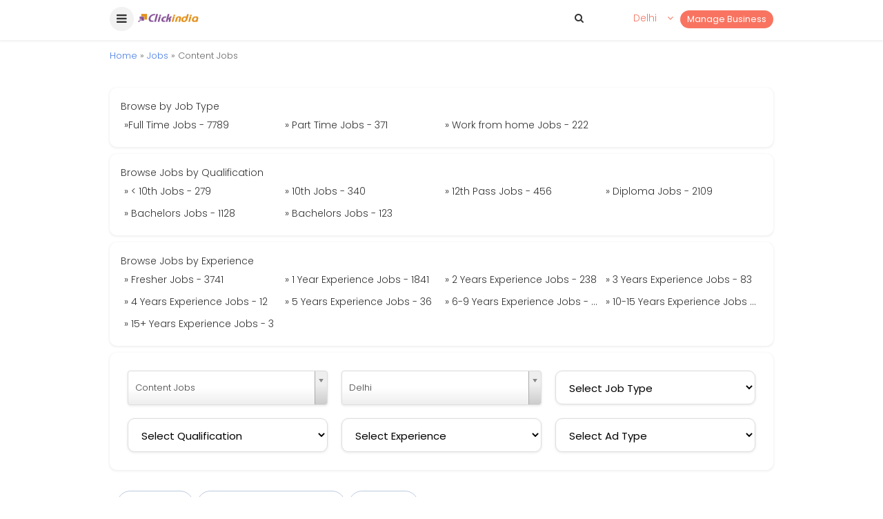

--- FILE ---
content_type: text/html; charset=UTF-8
request_url: https://delhi.clickindia.com/jobs/content-jobs/
body_size: 75096
content:
<?xml version="1.0" encoding="UTF-8"?>
<!DOCTYPE html>
<html xml:lang="en">
   <head>
      <title>Content Jobs in Delhi - Clickindia Jobs</title>
      <meta name="HandheldFriendly" content="true"/>
      <meta name="viewport" content="width=device-width, initial-scale=1.0"/>
      <meta http-equiv="Content-Type" content="text/html; charset=utf-8">
	  <meta name="facebook-domain-verification" content="bxdy3cz6dyog5eg03x2sfi3affmdv1" />
	  							<base href="https://delhi.clickindia.com">
									                  <meta name="Description" content="Content Jobs available in Delhi. Easily apply for latest Content Jobs in Delhi - Clickindia Jobs">
              			<link rel="alternate" href="https://wap.clickindia.com/delhi/?id=2233"><link rel="canonical" href="https://delhi.clickindia.com/jobs/content-jobs/">
      <script src="https://ajax.googleapis.com/ajax/libs/jquery/3.1.1/jquery.min.js"></script>
      <link href="https://fonts.googleapis.com/css?family=Poppins:300,400,500,600,700" rel="stylesheet">
      <link rel="stylesheet" type="text/css" href="https://www.clickindia.com/style/new-style.css?n=1768410284" />
      <!--<link rel="stylesheet" type="text/css" href="https://www.clickindia.com/style/new-style.css" />-->
			
				<script>
					curl = window.location.href;
					var  ajaxPath = "";
					var site = "";
					if(curl.indexOf("wap.clickindia.com") != -1)
          {
            site = "wap";
            access = "wap_uid";
            email_cookie = "wap_uemail";
            mobile_cookie = "wap_umobile";
            ajaxPath = "https://wap.clickindia.com/";
            functionParam = "functionName";
            login = "wlogin";
          }
					else
					{
						getHost  = curl.split(".");	
						getHost1 = getHost[0].split("//");
						Host = getHost1[1];
						site = "www";
            access = "user_access";
            email_cookie = "user_email";
            mobile_cookie = "user_mobile";
            ajaxPath = "https://"+Host+".clickindia.com/cimem/";
            functionParam = "FormName";
            login = "login";
					}
				</script>
			
   </head>
   <body>

		      <div class="header1 onscr1">
         <div class="m_head">
            <div class="fl w20">
               <a href="javascript:;" class="fl f17 msOpen cn fw3 menut mt" id="msOpen" ><i class="fa fa-bars"></i></a>
               <a href="https://delhi.clickindia.com" class="fl mt15 ml delhi" id="prev_city_logo"><img src="[data-uri]" width="90" class="disb"><img src="https://www.clickindia.com/images/clickindia_logom.png" width="25" class="ldisb" style="margin-top:-5px"></a> 
            </div>
						<div class="fl w80 ri mt1" align="right">
               <a href="https://www.clickindia.com/cbiz/" class="sellbtn fr">Manage Business</a>
                                      <a href="javascript:;" class="c14 ellipsis fr ml1 mr1 w120" id="show03"><span class="fl w80 ellipsis" id="prev_city_h">Delhi</span> <span class="fr w20"><i class="fa fa-angle-down"></i></span></a>
                                 <a href="javascript:;" id="s01" class="c3 fr "><i class="fa fa-search"></i></a> 
               <div class="cl"></div>
            </div>
            <div class="cl"></div>
            <form class="serdiv mt1 dnone" id="s02" action="https://www.clickindia.com/qu.php">
               <input type="text" name="xd" placeholder="Search products or services..." id="what" autocomplete="off" required/>
				               <button type="submit"><i class="fa fa-arrow-right"></i></button>
               <div class="cl"></div>
            </form>
            <div class="cl"></div>
         </div>
         <div class="ms-sidebar ms-bar-block ms-animate-right f16" style="display:none;z-index:99999; top:0;" id="mySidebar">
            <div class="c1" style="background-color:#f87461; padding:20px 15px">
               <span class="fl cn w25"> <span class="fl c3 f20 user_ic"> <i class="fa fa-user"></i> </span></span> 
               <a href="https://www.clickindia.com/login.php" class="fl c1 w75 mt f16">Login / Signup</a> 
               <div class="cl"></div>
            </div>
            <a href="https://delhi.clickindia.com" class="ms-bar-item ms-btn" id="prev_city_m">Home</a>
						<a href="https://www.clickindia.com/cbiz/" onclick="" class="ms-bar-item ms-btn">Manage Business</a>
				    <!--<a href="https://www.clickindia.com/crm/business-edit.php" onclick="" class="ms-bar-item ms-btn">Manage Business</a>-->
				    <a href="https://www.clickindia.com/email-response.php" onclick="" class="ms-bar-item ms-btn">Post Your Requirement</a>
				    <a href="https://www.clickindia.com/profile/my_items.php" onclick="" class="ms-bar-item ms-btn">Manage Requirement</a>
            <a href="https://www.clickindia.com/aboutus.html" onclick="" class="ms-bar-item ms-btn">About Us </a> 
            <a href="https://www.clickindia.com/contact-us.html" onclick="" class="ms-bar-item ms-btn">Contact Us </a> 
            <a href="https://www.clickindia.com/privacy-policy.html" onclick="" class="ms-bar-item ms-btn">Privacy Policy </a>
            <a href="https://www.clickindia.com/safety-tips.html" onclick="" class="ms-bar-item ms-btn">Safety Tips </a>
            <a href="https://www.clickindia.com/terms-of-use.html" onclick="" class="ms-bar-item ms-btn">Terms of Use </a>
            <a href="https://www.clickindia.com/blog/" onclick="" class="ms-bar-item ms-btn">Blog </a>
						         </div>
         <div class="ms-overlay ms-animate-opacity " style="cursor:pointer" id="myOverlay"></div>
      </div>
      
      
      <div class="slp" id="cl01" style="display:none">
         <div class="locanpop">
            <div class="f17 p20 c3 cn fw4">Please select your location to serve you better</div>
            <div class="f14">
               <form name="" id="" method="" action="" >
                  <div class="clocation1 f13 cn">
                     <a href="">Ahemdabad</a>
                     <a href="">Bengaluru</a>
                     <a href="">Chennai</a>
                     <a href="">Delhi</a>
                     <a href="">Hyderabad</a>
                     <a href="">Kolkata</a>
                  </div>
                  <div class="mt4 bb1 cn p_r"><span style="display:inline-block; background-color:#fff; padding:5px 10px; position:absolute; top:-15px">OR</span></div>
                  <div class="serdiv mt4 mb2 p_r">
                     <input type="text" name="location" placeholder="Enter location" style="padding-left:25px" />
                     <button type="submit" name="submit"><i class="fa fa-arrow-right"></i></button>
                     <span class="p_a c14 f17" style="top:18px; left:15px"><i class="fa fa-map-marker"></i></span>
                     <div class="cl"></div>
                  </div>
               </form>
               <div class="cl"></div>
            </div>
         </div>
      </div>
      
				
      <!-- Header Ends -->
      
      <script>
$(document).ready(function()
{
	if(!getCookie("vendor_login"))
	{
		CheckNumber();
	}
});
function getCookie(cname) {
    var name = cname + "=";
    var decodedCookie = decodeURIComponent(document.cookie);
    var ca = decodedCookie.split(';');
    for(var i = 0; i < ca.length; i++) {
        var c = ca[i];
        while (c.charAt(0) == ' ') {
            c = c.substring(1);
        }
        if (c.indexOf(name) == 0) {
            return c.substring(name.length, c.length);
        }
    }
    return "";
}
function CheckNumber()
{
    if(getCookie(access))
    {
				
				var uid = getCookie(access);
				var xmlhttp = new XMLHttpRequest();
            xmlhttp.open("GET",ajaxPath+"ad-post-ajax.php?u_id="+uid+"&functionName=CheckVerifyNumber",true);
            xmlhttp.send();
            xmlhttp.onreadystatechange = function()
            {
                if (xmlhttp.readyState == 4 && xmlhttp.status == 200)
                {
                    var response = xmlhttp.responseText;
                    if(response == "notverify")
                    {
                        delete_job_user_cookie();
                    }
                }
            }
    }
}
function delete_job_user_cookie() {
    delete_user_cookie_values("user_name", "", "/", ".clickindia.com", "");
    delete_user_cookie_values("user_mobile", "", "/", ".clickindia.com", "");
    delete_user_cookie_values("user_access", "", "/", ".clickindia.com", "");
    delete_user_cookie_values("user_email", "", "/", ".clickindia.com", "");
    delete_user_cookie_values("wap_uname", "", "/", ".clickindia.com", "");
    delete_user_cookie_values("wap_uid", "", "/", ".clickindia.com", "");
    delete_user_cookie_values("wap_uemail", "", "/", ".clickindia.com", "");
    delete_user_cookie_values("wap_umobile", "", "/", ".clickindia.com", "");
		delete_user_cookie_values("vendor_login", "", "/", ".clickindia.com", "");
    window.location = "https://"+site+".clickindia.com";
}

function delete_user_cookie_values(name, value, path, domain, secure) {
    var cookie_string = name + "=" + escape(value);
    var mydate = new Date();
    mydate.setTime(mydate.getTime() - (10 * 365 * 24 * 60 * 60 * 1000));
    cookie_string += "; expires=" + mydate.toGMTString();
    if (path) {
        cookie_string += "; path=" + escape(path)
    }
    if (domain) {
        cookie_string += "; domain=" + escape(domain)
    }
    if (secure) {
        cookie_string += "; secure"
    }
    document.cookie = cookie_string
}
         $(document).ready(function(){
          $("#cl1").click(function(){
         	$("#cl01").show();
          });
           
          
           $("#si01").click(function(){
         	$("#si01").addClass("active");
         	$("#su01").removeClass("active");
         	$("#signin").show();
         	$("#signup").hide();
          });
           $("#su01").click(function(){
         	$("#su01").addClass("active");
         	$("#si01").removeClass("active");
         	$("#signin").hide();
         	$("#signup").show();
          });
          	 
           $("#s01").click(function(){
         	$("#s02").toggle('500');
					$("#what").focus();
         	$("#search01").focus();
          });
         });
         
           
      </script>
      <script>
         $(document).ready(function(){
         	
           	$("#sr1").click(function(){
         		$("#sr1a").show();
         		$("#sr01").focus();
         	})
         	
         	$("#cl01").click(function(){
         		$("#sr1a").hide();
         	})
         	
            $(".msOpen").click(function(){
         		$("#mySidebar").show();
         		$("#myOverlay").show();
         	})
         	$("#myOverlay").click(function(){
         		$("#mySidebar").hide();
         		$("#myOverlay").hide();
         	})	
          
         });
         
         
         
         $(document).ready(function(){
         	$("#clox").click(function(){
         		$("#userT").hide();
         	});
         	$("#nxt1").click(function(){
         		$("#stp1").hide();
         		$("#stp2").show();
         	});
         		
         	
         });
         
      </script>
      

<!-- Home Page Js -->
<!-- End-->
<script src="https://www.gstatic.com/firebasejs/5.8.3/firebase.js"></script>

<script>
// Initialize Firebase
/*Update this config*/
var config = {
 apiKey: "AIzaSyAREovlYV4kR58E1wh51UhiTGzT2jG0uNE",
    authDomain: "clickindia-web.firebaseapp.com",
    databaseURL: "https://clickindia-web.firebaseio.com",
    projectId: "clickindia-web",
    storageBucket: "clickindia-web.appspot.com",
    messagingSenderId: "485751117085",
    appId: "1:485751117085:web:281a23cf0f968682b2bdf4",
    measurementId: "G-3WCWDJM6VH"
};
firebase.initializeApp(config);
//Retrieve Firebase Messaging object
const messaging = firebase.messaging();

					if(Notification.permission == 'denied'){
              sendwebPermissionStatus();
            }
          else{
            messaging
            .requestPermission()

            .then(function () {
    //            console.log("Notification permission granted.");

                // get the token in the form of promise
                return messaging.getToken()
            })
            .then(function(token) {
					//	console.log(token);
                    sendTokenToServer(token);
            })
            .catch(function (err) {
  //              console.log("Unable to get permission to notify.", err);

            });
          }

     messaging.onMessage(function(payload) {
   console.log("Message received. ", payload);
   var notificationTitle = payload.data.title;
    var all_data = notificationTitle.split("^");
	if(all_data.length > 1){
    var title = all_data[0];
	var page =  all_data[1];
	var id =  all_data[2];
	}
	else{
	  var title=notificationTitle;
	}
	//"https://www.clickindia.com/".page.".php?id=".id
   	/*
		const notificationOptions = {
      body: payload.data.body,
      icon: payload.data.icon,
      image: payload.data.image,
      click_action: "https://www.clickindia.com/"+page+".php?id="+id, // To handle notification click when notification is moved to notification tray
          data: {
              click_action: "https://www.clickindia.com/"+page+".php?id="+id
          }
    };
		*/
		const notificationOptions = {
      body: payload.data.body,
      icon: payload.data.icon,
      image: payload.data.image,
      click_action:  payload.data.url, // To handle notification click when notification is moved to notification tray
          data: {
              click_action:  payload.data.url
          }
    };
   var notification = new Notification(title,notificationOptions);
  });


     function sendTokenToServer(token)
     {
		var xmlhttp = new XMLHttpRequest();
//alert("/cimem/ad-post-ajax.php?token="+token+"&functionName=PushNotificationAction");
		xmlhttp.open("GET",ajaxPath+"ad-post-ajax.php?token="+token+"&functionName=PushNotificationAction",true);
		xmlhttp.send();
		xmlhttp.onreadystatechange = function()
        {
        if (xmlhttp.readyState == 4 && xmlhttp.status == 200)
        {
            var response = xmlhttp.responseText;
        }
        }
     }

		function sendwebPermissionStatus(){
//      alert('permission deny');
  var xmlhttp = new XMLHttpRequest();
    xmlhttp.open("GET",ajaxPath+"ad-post-ajax.php?functionName=PushNotificationDeny",true);
    xmlhttp.send();
    xmlhttp.onreadystatechange = function()
        {
        if (xmlhttp.readyState == 4 && xmlhttp.status == 200)
        {
            var response = xmlhttp.responseText;
        }
        }


      }
/*Header City Code*/

function setCookie(cname,cvalue,time) {
    var d = new Date();
    d.setTime(d.getTime() + (time*1000));
    var expires = "expires=" + d.toGMTString();
    document.cookie = cname + "=" + cvalue + ";" + expires + ";path=/; domain=.clickindia.com";
}
function getCookie(cname) {
    var name = cname + "=";
    var decodedCookie = decodeURIComponent(document.cookie);
    var ca = decodedCookie.split(';');
    for(var i = 0; i < ca.length; i++) {
        var c = ca[i];
        while (c.charAt(0) == ' ') {
            c = c.substring(1);
        }
        if (c.indexOf(name) == 0) {
            return c.substring(name.length, c.length);
        }
    }
    return "";
}

$(document).ready(function(){
u_prev_city = 'Delhi';
detail_page_city = '';
pagen = '';
hcity = 'Delhi';
ctime = 24*60*60*1;
if(u_prev_city != '')
	setCookie('u_prev_city',u_prev_city,ctime);
if(getCookie('u_prev_city') == '')
{
	if(detail_page_city != '')
		setCookie('u_prev_city',detail_page_city,ctime);
}
if(pagen == 'home' && hcity == '')
	delete_user_cookie_values("u_prev_city", "", "/", ".clickindia.com", "");
if(getCookie('u_prev_city') !="")
{
	city_url = getCookie('u_prev_city').toLowerCase().replace(' ','-');
	if(site == "wap")
		city_url = "https://wap.clickindia.com/"+city_url+"/";
	else
		city_url = "https://"+city_url+".clickindia.com";
	$("#prev_city_h").html(getCookie('u_prev_city'));
	$("#prev_city_logo").attr("href", city_url);
	$("#prev_city_m").attr("href", city_url);
	$("#what").after("<input type='hidden' name='l' value='"+getCookie('u_prev_city').toLowerCase()+"'>");
}
});
    </script>

   </body>
</html>        <div class="content_area clr">
        	<style>
.city_dis { background: rgba(51,51,51,0.9); position: fixed; top: 0; left: 0; width: 100%; height: 100%; z-index: 99999; display: none; } .city_dis_sh { position: relative; top: 5%; left: 28%; margin-left: -150px; max-width: 900px; height: 500px; overflow-y: scroll; overflow-x: hidden; } .bo2 { border: 1px solid #e0e0e0; } .cur { border-radius: 4px; -moz-border-radius: 4px; -webkit-border-radius: 4px; border-top-left-radius: 4px 4px; border-top-right-radius: 4px 4px; border-bottom-right-radius: 4px 4px; border-bottom-left-radius: 4px 4px; } .g12 { background-color: #fff; } .close_1 { color: #f00; position: absolute; top: 10px; right: 10px; cursor: pointer; } .cat_cites1 a { float: left; width: 17%; border-bottom: 1px dashed #d4d4d4; padding: 8px 0; margin: 0 10px; font-size: 15px; } a:visited { text-decoration: none; }.mt6 { margin-top: 20px; }.clr { clear: both; }.mh135 {min-height: 135px;}ul { list-style-type: none; } .breadcrumb li { display: block; float: left; padding: 5px; margin: 0; position: relative; top: 0; left: 0; font-size: 14px; } .breadcrumb li.arw { float: left; padding: 5px 0; margin: 0; position: relative; top: 0; left: 0; }.bsbb { box-sizing: border-box; } .flt_sort { background-color: #fff; border: 1px solid #bccade; border-radius: 20px; }
.breadcrumb{padding:0px;margin:0px;}
.ui-state-active{border:none !important;background-color:#e6f2ff !important; color:#333333 !important; margin:0 !important;}
.ui-state-active .mark{color:red !important}
.chzn-container-single .chzn-single {box-shadow: 0px 1px 3px 1px rgba(0, 0, 0, 0.06) !important; height:auto!important; padding:10px 10px!important; border-radius:10px;border: 1px solid #ddd!important;}
@media only screen and (max-width:640px) { .cat_cites1 a {width: 40%} .city_dis_sh{left:0px;margin-left:0px;}}
</style> <div class="main p20 pt70"> <div class="f13 c6"><a href="/">Home</a> » <a href="jobs/">Jobs</a> » Content Jobs</div> </div> <div class="main p20 pt"> <div class='city_dis' id='city_01'><div class='p1 g12 cur pt bo2 cat_cites1 city_dis_sh' ><span class='close_1'>&#10005;</span><div class='f20 mt1 mb1' align='center'>Popular Cities</div><div><a href='https://bangalore.clickindia.com/jobs/content-jobs/'>Bangalore</a><a href='https://chennai.clickindia.com/jobs/content-jobs/'>Chennai</a><a href='https://delhi.clickindia.com/jobs/content-jobs/'>Delhi</a><a href='https://gurgaon.clickindia.com/jobs/content-jobs/'>Gurgaon</a><a href='https://mumbai.clickindia.com/jobs/content-jobs/'>Mumbai</a><div class='clr'></div></div><div class='f20 mt6 mb1' align='center'>All Cities</div><div style='padding-bottom:20px'><a href='https://bangalore.clickindia.com/jobs/content-jobs/'>Bangalore</a><a href='https://chennai.clickindia.com/jobs/content-jobs/'>Chennai</a><a href='https://delhi.clickindia.com/jobs/content-jobs/'>Delhi</a><a href='https://gurgaon.clickindia.com/jobs/content-jobs/'>Gurgaon</a><a href='https://mumbai.clickindia.com/jobs/content-jobs/'>Mumbai</a><div class='clr'></div></div><div class='clr'></div></div></div> <div class="dbg subcat mt1"><div>Browse by Job Type</div><a href="https://delhi.clickindia.com/q/full-time-jobs">&raquo;Full Time Jobs - 7789</a> <a href="https://delhi.clickindia.com/q/part-time-jobs">&raquo; Part Time Jobs - 371</a> <a href="https://delhi.clickindia.com/q/work-from-home-jobs">&raquo; Work from home Jobs - 222</a> <div class="cl"></div> </div><div class="dbg subcat mt1"><div>Browse Jobs by Qualification </div><a href="https://delhi.clickindia.com/q/below-10th-jobs">&raquo; < 10th Jobs - 279</a> <a href="https://delhi.clickindia.com/q/10th-pass-jobs">&raquo; 10th Jobs - 340</a> <a href="https://delhi.clickindia.com/q/12th-pass-jobs">&raquo; 12th Pass Jobs - 456</a> <a href="https://delhi.clickindia.com/q/diploma-jobs">&raquo; Diploma Jobs - 2109</a> <a href="https://delhi.clickindia.com/q/bachelors-jobs">&raquo; Bachelors Jobs - 1128</a> <a href="https://delhi.clickindia.com/q/masters-jobs">&raquo; Bachelors Jobs - 123</a> <div class="cl"></div> </div><div class="dbg subcat mt1"> <div>Browse Jobs by Experience</div> <a href="https://delhi.clickindia.com/q/fresher-jobs">&raquo; Fresher Jobs - 3741</a> <a href="https://delhi.clickindia.com/q/1-yr-experience-jobs">&raquo; 1 Year Experience Jobs - 1841</a> <a href="https://delhi.clickindia.com/q/2-yrs-experience-jobs">&raquo; 2 Years Experience Jobs - 238</a> <a href="https://delhi.clickindia.com/q/3-yrs-experience-jobs">&raquo; 3 Years Experience Jobs - 83</a> <a href="https://delhi.clickindia.com/q/4-yrs-experience-jobs">&raquo; 4 Years Experience Jobs - 12</a> <a href="https://delhi.clickindia.com/q/5-yrs-experience-jobs">&raquo; 5 Years Experience Jobs - 36</a> <a href="https://delhi.clickindia.com/q/6-9-yrs-experience-jobs">&raquo; 6-9 Years Experience Jobs - 14</a> <a href="https://delhi.clickindia.com/q/10-15-yrs-experience-jobs">&raquo; 10-15 Years Experience Jobs  - 6</a> <a href="https://delhi.clickindia.com/q/15-above-yrs-experience-jobs">&raquo; 15+ Years Experience Jobs   - 3</a> <div class="cl"></div> </div> <div class="dbg mt1 bdform"> <div class="fl w33a p1 bdform-wrp" style="padding-bottom: 1px;"> <select  id="category_filter" data-placeholder="Select category" class="chzn-select locality_filter f14 filterClass" style="padding:12px 8px;height:49px"> <option value='0' >Select Category</option><option value='1946'>2D Animator Jobs</option><option value='1948'>3D Animator Jobs</option><option value='1949'>3D Developer Jobs</option><option value='1951'>8th Jobs</option><option value='1954'>AC Technician Jobs</option><option value='1955'>Academic Advisor Jobs</option><option value='1956'>Academic Coordinator Jobs</option><option value='1959'>Academic Supervisor Jobs</option><option value='1963'>Account Executive Jobs</option><option value='1964'>Account Planner Jobs</option><option value='846'>Accountancy Jobs</option><option value='2553'>Acquisition Jobs</option><option value='1966'>Acting Jobs</option><option value='1969'>Ad Agency Jobs</option><option value='1970'>Ad Posting Jobs</option><option value='1971'>Ad Sales Jobs</option><option value='425'>Admin Jobs</option><option value='926'>Administrative Jobs</option><option value='1977'>Admission Coordinator Jobs</option><option value='1978'>Admission Counselor Jobs</option><option value='867'>Advertising Jobs</option><option value='1743'>Advocate Jobs</option><option value='1989'>Affiliate Marketing Jobs</option><option value='1990'>After Sales Jobs</option><option value='1991'>Agency Channel Sales Jobs</option><option value='1992'>Agency Development Jobs</option><option value='1995'>Agriculture Jobs</option><option value='1756'>Air Hostess Jobs</option><option value='2004'>Air Quality Engineer Jobs</option><option value='1742'>Airline Jobs</option><option value='1760'>Airline Ticket Agent Jobs</option><option value='2011'>Airport Ground Staff Jobs</option><option value='2012'>Airport Operation Jobs</option><option value='1759'>Airport Station Attendant Jobs</option><option value='1778'>Allopathic Doctor Jobs</option><option value='1924'>Analyst Jobs</option><option value='2028'>Android Developer Jobs</option><option value='2033'>Anesthetist Jobs</option><option value='2034'>Angular Js Developer Jobs</option><option value='2039'>Animation Designer Jobs</option><option value='2052'>Application Developer Jobs</option><option value='1768'>Architect Jobs</option><option value='3004'>Architect Jobs</option><option value='2061'>Artificial Intelligence Jobs</option><option value='2062'>Artist Jobs</option><option value='2066'>Assembler Jobs</option><option value='2067'>Assistant Professor Jobs</option><option value='2073'>Auditor Jobs</option><option value='2075'>Autocad Civil Jobs</option><option value='2076'>Autocad Designer Jobs</option><option value='2077'>Autocad Developer Jobs</option><option value='2078'>Autocad Mechanical Engineer Jobs</option><option value='2080'>Automation Engineer Jobs</option><option value='2082'>Automation Tester Jobs</option><option value='2083'>Automobile Engineer Jobs</option><option value='2086'>Aviation Jobs</option><option value='2093'>B2B Sales Jobs</option><option value='2094'>Baby Sitter Jobs</option><option value='1740'>Back Office Executive Jobs</option><option value='2095'>Backend Software Engineer Jobs</option><option value='2098'>Bakery Chef Jobs</option><option value='2100'>Bank Accountant Jobs</option><option value='2101'>Bank Cashier Jobs</option><option value='2102'>Bank Executive Jobs</option><option value='2103'>Bank Insurance Jobs</option><option value='2106'>Bank Operation Jobs</option><option value='2108'>Bank Sales Jobs</option><option value='2109'>Bank Voice Process Jobs</option><option value='2110'>Banking Jobs</option><option value='2112'>Banquet Sales Jobs</option><option value='2118'>BE Engineer Jobs</option><option value='2119'>BE Jobs</option><option value='2120'>Beautician Jobs</option><option value='2897'>Bidder Jobs</option><option value='2125'>Big Data Administrator Jobs</option><option value='2126'>Big Data Analysis Jobs</option><option value='2127'>Big Data Architect Jobs</option><option value='2129'>Big Data Developer Jobs</option><option value='1965'>Billing Jobs</option><option value='2133'>Bio Medical Engineer Jobs</option><option value='2139'>Biomedical Science Jobs</option><option value='2146'>BMS ADDM Jobs</option><option value='2150'>Book Typing Jobs</option><option value='2154'>BPO Executive Jobs</option><option value='2155'>BPO Jobs</option><option value='907'>Branch Factory Manager Jobs</option><option value='2158'>Brand Marketing Jobs</option><option value='2159'>Branding Jobs</option><option value='428'>Business Consulting Jobs</option><option value='2163'>Business Development Jobs</option><option value='2164'>Business Intelligence Developer Jobs</option><option value='2169'>Cab Driver Jobs</option><option value='2170'>Cabin Crew Jobs</option><option value='702'>Call Centre Jobs</option><option value='2180'>Campaign Manager Jobs</option><option value='2183'>Cardiology Engineer Jobs</option><option value='2185'>Care Taker Jobs</option><option value='2002'>Cargo Jobs</option><option value='2187'>Cashier Jobs</option><option value='2189'>Casualty Medical Officer Jobs</option><option value='2192'>CCE Jobs</option><option value='2201'>CCTV Engineer Jobs</option><option value='2205'>CEO Jobs</option><option value='2210'>Channel Management Jobs</option><option value='2212'>Chartered Accountant Jobs</option><option value='2213'>Chat Support Jobs</option><option value='2214'>Chef Jobs</option><option value='2216'>Chemist Jobs</option><option value='876'>Civil Engineer Jobs</option><option value='2222'>Cleaner Jobs</option><option value='905'>Client Management Jobs</option><option value='2160'>CNC Operator Jobs</option><option value='898'>Collection Jobs</option><option value='1765'>Computer Operator Jobs</option><option value='2228'>Computer Teacher Jobs</option><option value='2230'>Construction Jobs</option><option value='2231'>Consultant Jobs</option><option value='2233'>Content Jobs</option><option value='1002'>Content Writer Jobs</option><option value='1835'>Cook Jobs</option><option value='2184'>Coordinator Jobs</option><option value='837'>Counsellor Jobs</option><option value='2056'>Counter Staff Jobs</option><option value='2246'>Creative Jobs</option><option value='848'>Credit Analyst Jobs</option><option value='2249'>CRM Developer Jobs</option><option value='2235'>Customer Relationship Jobs</option><option value='911'>Customer Service Jobs</option><option value='2257'>Cyber Security Expert Jobs</option><option value='2262'>Data Engineer Jobs</option><option value='913'>Data Entry Jobs</option><option value='2263'>Database Architect Jobs</option><option value='2264'>Database Developer Jobs</option><option value='996'>Delivery Boy Jobs</option><option value='2267'>Delivery Driver Jobs</option><option value='2268'>Delivery Jobs</option><option value='2236'>Dentist Jobs</option><option value='2270'>Dentist Jobs</option><option value='2271'>Dermatologist Jobs</option><option value='2272'>Design Engineer Jobs</option><option value='2273'>Designer Jobs</option><option value='2274'>Desktop Engineer Jobs</option><option value='2275'>Devops Software Engineer Jobs</option><option value='2277'>Digital Analytics Jobs</option><option value='2278'>Digital Marketing Jobs</option><option value='901'>Direct Sales Agent Jobs</option><option value='2255'>Director Jobs</option><option value='1783'>Doctor Jobs</option><option value='2368'>Documentation Jobs</option><option value='2283'>Dot Net Developer Jobs</option><option value='2284'>Draftsman Jobs</option><option value='999'>Driver Jobs</option><option value='1004'>E-commerce Marketing Jobs</option><option value='2292'>ECE Engineer Jobs</option><option value='878'>Electrical Engineer Jobs</option><option value='2297'>Electrical Jobs</option><option value='2298'>Electrician Jobs</option><option value='879'>Electronic Engineer Jobs</option><option value='701'>Engineering Jobs</option><option value='2303'>English Teacher Jobs</option><option value='865'>Event Jobs</option><option value='2308'>Executive Assistant Jobs</option><option value='894'>Export Sales Jobs</option><option value='2312'>Facility Jobs</option><option value='854'>Facility Management Jobs</option><option value='1767'>Fashion Designer Jobs</option><option value='2314'>Field Engineer Jobs</option><option value='2358'>Field Jobs</option><option value='2315'>Field Sales Jobs</option><option value='2316'>Film Jobs</option><option value='424'>Finance Jobs</option><option value='439'>Financial Consulting Jobs</option><option value='2318'>Fire Safety Engineer Jobs</option><option value='2320'>Fitter Jobs</option><option value='2322'>Food Service Jobs</option><option value='2325'>Freelancer Jobs</option><option value='871'>Freelancing Jobs</option><option value='2326'>Front Desk Jobs</option><option value='2327'>Front End Developer Jobs</option><option value='1739'>Front Office Executive Jobs</option><option value='2328'>Front Office Jobs</option><option value='2330'>Gastroenterologist Jobs</option><option value='906'>General Management Jobs</option><option value='1010'>Government Jobs</option><option value='2333'>Graduate Jobs</option><option value='2334'>Graphic Designer Jobs</option><option value='2339'>Gynecologist Jobs</option><option value='2342'>Hardware Engineer Jobs</option><option value='2345'>Healthcare Jobs</option><option value='2346'>Helper Jobs</option><option value='2347'>Hindi Teacher Jobs</option><option value='2348'>Home Based Internet Jobs</option><option value='2350'>Hospital Jobs</option><option value='1750'>Hospitality Jobs</option><option value='1741'>Hotel Jobs</option><option value='1748'>Hotel Management Jobs</option><option value='2352'>Hotel Staff Jobs</option><option value='855'>Household Jobs</option><option value='2353'>Household Support Jobs</option><option value='2354'>Housekeeping Jobs</option><option value='853'>HR Employee Relation Jobs</option><option value='851'>HR Recruitment Jobs</option><option value='873'>HR Trainer Jobs</option><option value='3059'>HTML Developer Jobs</option><option value='430'>Human Resource Jobs</option><option value='2175'>HVAC Engineer Jobs</option><option value='2369'>Import Export Jobs</option><option value='2385'>Inbound Jobs</option><option value='2375'>Industrial Machinery Mechanic Jobs</option><option value='2376'>Industrial Maintenance Worker Jobs</option><option value='2378'>Industrial Sales Representative Jobs</option><option value='2389'>Instrument Engineer Jobs</option><option value='2390'>Instrument Technician Jobs</option><option value='895'>Insurance Selling Jobs</option><option value='1769'>Interior Designer Jobs</option><option value='2393'>International Sales Jobs</option><option value='2395'>International Voice Process Jobs</option><option value='866'>Internet Marketing Jobs</option><option value='2400'>Investment Advisor Jobs</option><option value='2402'>Investment Management Jobs</option><option value='2403'>IOS Developer Jobs</option><option value='423'>IT Jobs</option><option value='2409'>ITI Electrician Jobs</option><option value='2410'>ITI Fitter Jobs</option><option value='2412'>ITI Jobs</option><option value='2413'>ITI Turner Jobs</option><option value='2420'>Java Developer Jobs</option><option value='2439'>KPO Jobs</option><option value='1775'>Lab Assistant Jobs</option><option value='2441'>Lab Staff Jobs</option><option value='2442'>Lab Technician Jobs</option><option value='861'>Labour Jobs</option><option value='2450'>Language Translator Jobs</option><option value='2451'>Laravel Developer Jobs</option><option value='431'>Law Jobs</option><option value='2461'>Lead Generation Jobs</option><option value='834'>Lecturer Jobs</option><option value='2471'>Life Insurance Sales Jobs</option><option value='2472'>Lift Operator Jobs</option><option value='2473'>Lift Technician Jobs</option><option value='2480'>Loan Processor Jobs</option><option value='2483'>Logistic Jobs</option><option value='2491'>Machine Operator Jobs</option><option value='2492'>Mainframe Developer Jobs</option><option value='2493'>Maintenance Engineer Jobs</option><option value='2494'>Maintenance Worker Jobs</option><option value='432'>Management Jobs</option><option value='2497'>Manager Jobs</option><option value='2499'>Manual Tester Jobs</option><option value='2502'>Marine Engineer Jobs</option><option value='2506'>Marketing Executive Jobs</option><option value='863'>Marketing Jobs</option><option value='2508'>Marketing Promotion Jobs</option><option value='921'>Marketing Research Jobs</option><option value='2517'>MBA Jobs</option><option value='877'>Mechanical Engineer Jobs</option><option value='2522'>Mechanical Jobs</option><option value='426'>Media Advertising Jobs</option><option value='434'>Media Jobs</option><option value='2532'>Medical Billing Jobs</option><option value='2534'>Medical Coder Jobs</option><option value='2536'>Medical Jobs</option><option value='1774'>Medical Representative Jobs</option><option value='2545'>Medicine Physician Jobs</option><option value='2551'>Merchandiser Jobs</option><option value='2552'>Merchant Navy Jobs</option><option value='2556'>MIS Jobs</option><option value='2558'>Mobile Software Engineer Jobs</option><option value='868'>Modelling Jobs</option><option value='2568'>MySql Developer Jobs</option><option value='884'>Network Administrator Jobs</option><option value='2578'>Network Jobs</option><option value='2239'>Neurosurgeon Jobs</option><option value='2584'>NGO Jobs</option><option value='2585'>Node Developer Jobs</option><option value='2156'>Non Voice Process Jobs</option><option value='1777'>Nursing Jobs</option><option value='2586'>Nursing Staff Jobs</option><option value='2590'>Office Boy Jobs</option><option value='2592'>Office Executive Jobs</option><option value='2593'>Office Secretary Jobs</option><option value='2594'>Office Support Jobs</option><option value='2596'>Online Ad Posting Jobs</option><option value='2597'>Online Customer Support Jobs</option><option value='2598'>Online Marketing Jobs</option><option value='2600'>Operation Executive Jobs</option><option value='2601'>Operation Jobs</option><option value='436'>Operation Process Jobs</option><option value='2610'>Orthopedic Surgeon Jobs</option><option value='2611'>Outbound Jobs</option><option value='2612'>Packaging Jobs</option><option value='2613'>Painting Jobs</option><option value='874'>Part Time Jobs</option><option value='1005'>Pay Per Referral Jobs</option><option value='2617'>Payment Settlement Jobs</option><option value='2618'>Payroll Account Executive Jobs</option><option value='2622'>Pediatrician Jobs</option><option value='2624'>Personal Care Jobs</option><option value='2629'>Pgt Teacher Jobs</option><option value='1746'>Pharma Jobs</option><option value='2630'>Pharma Sales Jobs</option><option value='1773'>Pharmacist Jobs</option><option value='869'>Photography Jobs</option><option value='2636'>PHP Developer Jobs</option><option value='441'>Placement Consultant Jobs</option><option value='2644'>Planner Jobs</option><option value='2645'>Planning Engineer Jobs</option><option value='2652'>Plumber Jobs</option><option value='2664'>Power Electronic Engineer Jobs</option><option value='1008'>Pre School Teacher Jobs</option><option value='1007'>Primary School Teacher Jobs</option><option value='2672'>Private Tutor Jobs</option><option value='2673'>Process Associate Jobs</option><option value='2675'>Product Controller Jobs</option><option value='1000'>Product Manager Jobs</option><option value='917'>Product Sales Jobs</option><option value='2677'>Production Engineer Jobs</option><option value='1763'>Professor Jobs</option><option value='2681'>Project Controller Jobs</option><option value='2682'>Project Engineer Jobs</option><option value='904'>Project Management Jobs</option><option value='2685'>Project Sales Jobs</option><option value='864'>Public Relation Jobs</option><option value='2699'>Purchase Accounting Jobs</option><option value='2700'>Purchase Jobs</option><option value='2701'>Python Developer Jobs</option><option value='2702'>QA Analyst Jobs</option><option value='2703'>QA Auditor Jobs</option><option value='2705'>QMS Engineer Jobs</option><option value='915'>Quality Control Jobs</option><option value='2707'>Radiographer Jobs</option><option value='2708'>Radiologist Jobs</option><option value='2710'>Railway Jobs</option><option value='2713'>Real Estate Agent Jobs</option><option value='856'>Receptionist Jobs</option><option value='2717'>Recruitment Executive Jobs</option><option value='2726'>Relationship Advisor Jobs</option><option value='2730'>Research Analyst Jobs</option><option value='880'>Research And Development Jobs</option><option value='2733'>Research Engineer Jobs</option><option value='2734'>Research Fellow Jobs</option><option value='1749'>Restaurant Jobs</option><option value='2743'>Retail Sales Jobs</option><option value='2744'>Revenue Manager Jobs</option><option value='2745'>Risk Analyst Jobs</option><option value='2753'>Safety Engineer Jobs</option><option value='2755'>Sales Advertiser Jobs</option><option value='900'>Sales Executive Jobs</option><option value='2758'>Sales Incharge Jobs</option><option value='437'>Sales Jobs</option><option value='2757'>Sales Manager Jobs</option><option value='2760'>Sales Promoter Jobs</option><option value='2761'>Sales Support Jobs</option><option value='2762'>Sales Telecaller Jobs</option><option value='2763'>Sales Trainer Jobs</option><option value='2768'>SAP Jobs</option><option value='2777'>School Teacher Jobs</option><option value='2778'>Science Teacher Jobs</option><option value='2782'>Script Writing Jobs</option><option value='2787'>Secretary Jobs</option><option value='2790'>Security Analyst Jobs</option><option value='2792'>Security Engineer Jobs</option><option value='860'>Security Guard Jobs</option><option value='2794'>Security Jobs</option><option value='903'>Senior Management Jobs</option><option value='835'>Senior School Teacher Jobs</option><option value='2803'>SEO Jobs</option><option value='2805'>Server Engineer Jobs</option><option value='2806'>Service Helpdesk Jobs</option><option value='438'>Services Sales Jobs</option><option value='2811'>Share Market Jobs</option><option value='2817'>Shift Incharge Jobs</option><option value='2821'>Showroom Salesman Jobs</option><option value='2828'>Site Incharge Jobs</option><option value='881'>Site Supervisor Jobs</option><option value='2838'>Social Media Jobs</option><option value='2839'>Social Networking Jobs</option><option value='2842'>Software Designer Jobs</option><option value='883'>Software Programmer Jobs</option><option value='888'>Software Sales Jobs</option><option value='885'>Software Testing Jobs</option><option value='2844'>Solar Engineer Jobs</option><option value='2853'>Spa Therapist Jobs</option><option value='836'>Special Education Teacher Jobs</option><option value='1781'>Specialist Doctor Jobs</option><option value='2857'>Spoken English Trainer Jobs</option><option value='2860'>Spray Painter Jobs</option><option value='2861'>SQL Developer Jobs</option><option value='2869'>Stack Developer Jobs</option><option value='2870'>Staff Nurse Jobs</option><option value='2881'>Steward Jobs</option><option value='2882'>Storage Administrator Jobs</option><option value='2885'>Store Incharge Jobs</option><option value='859'>Store Keeper Jobs</option><option value='2888'>Store Sales Jobs</option><option value='2891'>Structural Engineer Jobs</option><option value='2894'>Student Counsellor Jobs</option><option value='2104'>Subject Matter Jobs</option><option value='2197'>Supervisor Jobs</option><option value='858'>Supply Chain Jobs</option><option value='857'>Support Jobs</option><option value='2898'>Surgeon Jobs</option><option value='2901'>Surveyor Jobs</option><option value='2906'>System Administrator Jobs</option><option value='2907'>System Analyst Jobs</option><option value='2910'>System Engineer Jobs</option><option value='2917'>Tally Jobs</option><option value='696'>Teaching Jobs</option><option value='2404'>Team Leader Jobs</option><option value='2923'>Technical Sales Jobs</option><option value='2924'>Technical Support Jobs</option><option value='997'>Technician Jobs</option><option value='1006'>Tele Sales Jobs</option><option value='910'>Telemarketing Jobs</option><option value='2926'>Telephone Operator Jobs</option><option value='2929'>Tender Engineer Jobs</option><option value='2843'>Territory Sales Manager Jobs</option><option value='2930'>Test Engineer Jobs</option><option value='2934'>TGT Teacher Jobs</option><option value='2005'>Ticketing Jobs</option><option value='2942'>Tool Die Maker Jobs</option><option value='2943'>Tool Engineer Jobs</option><option value='1752'>Tour Executive Jobs</option><option value='2947'>Tourism Online Marketing Jobs</option><option value='2948'>Tourism Online Promoter Jobs</option><option value='440'>Trainee Jobs</option><option value='3006'>Trainer Jobs</option><option value='2958'>Travel Advisor Jobs</option><option value='1751'>Travel Counselor Jobs</option><option value='2960'>Travel Jobs</option><option value='2974'>Typist Jobs</option><option value='2975'>UI UX Design Jobs</option><option value='2983'>Urologist Jobs</option><option value='2657'>Utility Jobs</option><option value='891'>Vendor Management Jobs</option><option value='2998'>Video Editor Jobs</option><option value='2999'>Visa Counselor Jobs</option><option value='3001'>VMC Operator Jobs</option><option value='3002'>VMC Programmer Jobs</option><option value='3007'>Voice Calling Jobs</option><option value='3008'>Voice Process Jobs</option><option value='1755'>Waiter Jobs</option><option value='899'>Walk In Sales Jobs</option><option value='3014'>Warehouse Jobs</option><option value='1764'>Website Designer Jobs</option><option value='3029'>Website Development Jobs</option><option value='3034'>Welder Jobs</option><option value='3039'>Window Admin Jobs</option><option value='3051'>Wordpress Developer Jobs</option><option value='872'>Work From Home Jobs</option><option value='914'>Work Manager Jobs</option> </select> </div> <div class="fl w33a p1 bdform-wrp" style="padding-bottom: 1px;"> <select id="city_filter" data-placeholder="Select City" class="chzn-select locality_filter f14 filterClass" style="height:49px"> <option value='0' >Select City</option><option value='16007'>Adilabad</option><option value='124'>Agartala</option><option value='125'>Agra</option><option value='57'>Ahmedabad</option><option value='173'>Ahmednagar</option><option value='101'>Aizawl</option><option value='108'>Ajmer</option><option value='16207'>Akola</option><option value='16053'>Alappuzha</option><option value='126'>Aligarh</option><option value='127'>Allahabad</option><option value='221'>Alwar</option><option value='235'>Ambala</option><option value='88'>Amravati</option><option value='105'>Amritsar</option><option value='161'>Anand</option><option value='211'>Anantapur</option><option value='16862'>Anantnag</option><option value='16388'>Andaman Islands</option><option value='16320'>Ankleshwar</option><option value='141'>Asansol</option><option value='170'>Aurangabad</option><option value='64'>Bahadurgarh</option><option value='255'>Balasore</option><option value='72'>Bangalore</option><option value='27271'>Bardhaman</option><option value='128'>Bareilly</option><option value='15781'>Bathinda</option><option value='165'>Belgaum</option><option value='256'>Bellary</option><option value='15873'>Bhadrak</option><option value='236'>Bhagalpur</option><option value='270'>Bharuch</option><option value='58'>Bhavnagar</option><option value='241'>Bhilai</option><option value='194'>Bhilwara</option><option value='16263'>Bhiwadi</option><option value='89'>Bhiwandi</option><option value='15764'>Bhiwani</option><option value='83'>Bhopal</option><option value='103'>Bhubaneswar</option><option value='267'>Bhuj</option><option value='16478'>Bidar</option><option value='109'>Bikaner</option><option value='238'>Bilaspur</option><option value='129'>Chandigarh</option><option value='16302'>Chandrapur</option><option value='115'>Chennai</option><option value='118'>Coimbatore</option><option value='15846'>Cuddalore</option><option value='104'>Cuttack</option><option value='17095'>Dalhousie</option><option value='55'>Daman</option><option value='15847'>Darbhanga</option><option value='15850'>Darjeeling</option><option value='237'>Davanagere</option><option value='138'>Dehradun</option><option value='50'>Delhi</option><option value='258'>Dhanbad</option><option value='15857'>Dharamshala</option><option value='171'>Dhule</option><option value='16727'>Dibrugarh</option><option value='16662'>Dimapur</option><option value='15978'>Dindigul</option><option value='44'>Dispur</option><option value='15969'>Dombivli</option><option value='240'>Durg</option><option value='143'>Durgapur</option><option value='16736'>Dwarka</option><option value='168'>Ernakulam</option><option value='190'>Erode</option><option value='148'>Faizabad</option><option value='53'>Faridabad</option><option value='15739'>Firozabad</option><option value='16596'>Gandhidham</option><option value='59'>Gandhinagar</option><option value='114'>Gangtok</option><option value='46'>Gaya</option><option value='51'>Ghaziabad</option><option value='28908'>Goa</option><option value='130'>Gorakhpur</option><option value='12193'>Greater Noida</option><option value='163'>Gulbarga</option><option value='17749'>Guntakal</option><option value='193'>Guntur</option><option value='52'>Gurgaon</option><option value='45'>Guwahati</option><option value='84'>Gwalior</option><option value='17155'>Haldia</option><option value='272'>Haldwani</option><option value='15678'>Hapur</option><option value='139'>Haridwar</option><option value='17731'>Hazaribagh</option><option value='215'>Hisar</option><option value='16444'>Hooghly</option><option value='16458'>Hoshiarpur</option><option value='180'>Hosur</option><option value='144'>Howrah</option><option value='15913'>Hubballi</option><option value='37'>Hyderabad</option><option value='99'>Imphal</option><option value='85'>Indore</option><option value='43'>Itanagar</option><option value='86'>Jabalpur</option><option value='110'>Jaipur</option><option value='16015'>Jaisalmer</option><option value='106'>Jalandhar</option><option value='175'>Jalgaon</option><option value='67'>Jammu</option><option value='60'>Jamnagar</option><option value='71'>Jamshedpur</option><option value='131'>Jhansi</option><option value='16052'>Jharsuguda</option><option value='111'>Jodhpur</option><option value='15883'>Junagadh</option><option value='16559'>Kadapa</option><option value='16089'>Kakinada</option><option value='31455'>Kalyan</option><option value='15909'>Kanchipuram</option><option value='76'>Kannur</option><option value='132'>Kanpur</option><option value='16170'>Kanyakumari</option><option value='16852'>Kapurthala</option><option value='15750'>Karimnagar</option><option value='262'>Karnal</option><option value='16957'>Kashipur</option><option value='274'>Kharagpur</option><option value='77'>Kochi</option><option value='102'>Kohima</option><option value='16104'>Kolar</option><option value='91'>Kolhapur</option><option value='145'>Kolkata</option><option value='78'>Kollam</option><option value='17431'>Korba</option><option value='112'>Kota</option><option value='234'>Kottayam</option><option value='79'>Kozhikode</option><option value='17338'>Kullu</option><option value='16437'>Kurnool</option><option value='216'>Kurukshetra</option><option value='16376'>Latur</option><option value='133'>Lucknow</option><option value='107'>Ludhiana</option><option value='119'>Madurai</option><option value='166'>Malappuram</option><option value='16254'>Manali</option><option value='218'>Mandi</option><option value='15742'>Mangaluru</option><option value='149'>Mathura</option><option value='15935'>Medinipur</option><option value='134'>Meerut</option><option value='16771'>Mehsana</option><option value='15803'>Moga</option><option value='220'>Mohali</option><option value='135'>Moradabad</option><option value='93'>Mumbai</option><option value='207'>Muzaffarnagar</option><option value='16284'>Muzaffarpur</option><option value='75'>Mysore</option><option value='15950'>Nagercoil</option><option value='94'>Nagpur</option><option value='157'>Nainital</option><option value='208'>Namakkal</option><option value='275'>Nanded</option><option value='95'>Nashik</option><option value='15849'>Navi Mumbai</option><option value='38'>Nellore</option><option value='15817'>Nizamabad</option><option value='54'>Noida</option><option value='16635'>Ongole</option><option value='264'>Ooty</option><option value='268'>Palakkad</option><option value='56'>Panaji</option><option value='201'>Panchkula</option><option value='62'>Panipat</option><option value='214'>Pathankot</option><option value='178'>Patiala</option><option value='47'>Patna</option><option value='259'>Porbandar</option><option value='36'>Port Blair</option><option value='15907'>Puducherry</option><option value='97'>Pune</option><option value='15810'>Puri</option><option value='16370'>Raebareli</option><option value='243'>Raigarh</option><option value='48'>Raipur</option><option value='39'>Rajahmundry</option><option value='159'>Rajkot</option><option value='16698'>Ramnagar</option><option value='69'>Ranchi</option><option value='16000'>Ratlam</option><option value='17639'>Ratnagiri</option><option value='16941'>Rewari</option><option value='213'>Rishikesh</option><option value='63'>Rohtak</option><option value='140'>Roorkee</option><option value='155'>Rourkela</option><option value='16939'>Rudrapur</option><option value='16998'>Sagar</option><option value='136'>Saharanpur</option><option value='28905'>Sahibzada Ajit Singh Nagar</option><option value='120'>Salem</option><option value='254'>Sambalpur</option><option value='172'>Sangli</option><option value='226'>Sangrur</option><option value='15851'>Satara</option><option value='16334'>Satna</option><option value='185'>Secunderabad</option><option value='100'>Shillong</option><option value='66'>Shimla</option><option value='279'>Silchar</option><option value='146'>Siliguri</option><option value='49'>Silvassa</option><option value='16778'>Sirsa</option><option value='16308'>Solan</option><option value='98'>Solapur</option><option value='15910'>Sonipat</option><option value='68'>Srinagar</option><option value='154'>Surat</option><option value='30087'>Thane</option><option value='184'>Thanjavur</option><option value='80'>Thiruvananthapuram</option><option value='15715'>Thoothukudi</option><option value='167'>Thrissur</option><option value='29308'>Tiruchirappalli</option><option value='257'>Tirunelveli</option><option value='195'>Tirupati</option><option value='122'>Tiruppur</option><option value='113'>Udaipur</option><option value='229'>Udupi</option><option value='87'>Ujjain</option><option value='61'>Vadodara</option><option value='283'>Valsad</option><option value='15955'>Vapi</option><option value='137'>Varanasi</option><option value='16477'>Vasai</option><option value='246'>Vasco da gama</option><option value='123'>Vellore</option><option value='40'>Vijayawada</option><option value='41'>Vizag</option><option value='225'>Vizianagaram</option><option value='42'>Warangal</option><option value='29093'>Zirakpur</option> </select> </div> <div class="fl w33a p1 bdform-wrp"> <select id="job_type" class="f14 filterClass"> <option value="0">Select Job Type </option> <option value="1">Full Time Job </option> <option value="2">Part Time Job </option> <option value="3">Work From Home </option> </select> </div> <div class="fl w33a p1 bdform-wrp"> <select id="job_q" class="f14 filterClass"> <option value="0">Select Qualification</option> <option value="1">&lt; 10th </option> <option value="6">10th Pass </option> <option value="2">12th Pass </option> <option value="3">Diploma </option> <option value="4">Bachelor </option> <option value="5">Master </option> </select> </div> <div class="fl w33a p1 bdform-wrp"> <select id="job_exp" class="f14 filterClass"> <option value="0">Select Experience</option> <option value="1">Fresher</option> <option value="2">1 Years</option> <option value="3">2 Years</option> <option value="4">3 Years</option> <option value="5">4 Years</option> <option value="6">5 Years</option> <option value="7">6 - 9 Years</option> <option value="8">10 - 15 Years</option> <option value="9">15+ Years</option> </select> </div> <div class="fl w33a p1 bdform-wrp"> <select id="ad_type" class="f14 filterClass"> <option value="0">Select Ad Type</option> <option value="1">Offer Ad</option> <option value="2">Wanted Ad</option> </select> </div> <div class="cl"></div> </div> <div class="cl"></div> </div> <div class="main p20_0"> <span id="selectedFilters"></span> <div class="mt p1" id="oads" style="margin:10px -5px; "> <span id="customFilter"> <div class="lst1"> <span class="lst1a highl_b"> <a href="https://www.clickindia.com/detail.php?id=192709801"><div class="psimg"> <img src="https://www.clickindia.com/gifs/default-img.png" onerror="this.onerror=null;this.src='';" alt = "Urgently need candidates for different types of work from home jobs" title="Urgently need candidates for different types of work from home jobs"><i class="categoryn cn default">Content Jobs </i> </div> </a><div class="p1 c3 f14 lh18 mh110"> <a href="https://www.clickindia.com/detail.php?id=192709801"> <div class="ellipsis fw4 c3">Urgently need candidates for different types of work from home jobs</div> <div class="f12 c3 mt1 ho">do you want a stable part time income then come join us fast we will help you to guide for this . we...</div> </a><div class="mt"> <div class="mt fl w50"> <span class="f12 ellipsis c3">daily online jobs</span> <span class="f10 c9 ellipsis"><i class="fa fa-map-marker"></i> All Over India</span> </div> <div class="mt fl ri w50"> <span class="f10 c9">Starting</span><br/> <span class="f14 fw4 ellipsis"><i class="fa fa-rupee"></i> 2000</span> </div> <div class="cl"></div> </div> </div> </span> </div><div class="lst1"> <span class="lst1a highl_b"> <a href="https://www.clickindia.com/detail.php?id=194743597"><div class="psimg"> <img src="https://s3.ap-south-1.amazonaws.com/www.cimg.in/images/2025/08/04/32/_17543017811_th.png" onerror="this.onerror=null;this.src='https://www.clickindia.com/images/2025/08/04/32/_17543017811_th.png';" alt = "digital marketing services" title="digital marketing services"><i class="categoryn">Digital Marketing Services </i> <i class="imgcount">2</i> </div> </a><div class="p1 c3 f14 lh18 mh110"> <a href="https://www.clickindia.com/detail.php?id=194743597"> <div class="ellipsis fw4 c3">digital marketing services</div> <div class="f12 c3 mt1 ho">Social media marketing management is offered in Udaipur by Being Digital Solutions. These understand...</div> </a><div class="mt"> <div class="mt fl w50"> <span class="f12 ellipsis c3">digital marketing services</span> <span class="f10 c9 ellipsis"><i class="fa fa-map-marker"></i> All Over India</span> </div> <div class="mt fl ri w50"> <span class="f10 c9">Starting</span><br/> <span class="f14 fw4 ellipsis"><i class="fa fa-rupee"></i> Negotiable</span> </div> <div class="cl"></div> </div> </div> </span> </div><div class="lst1"> <span class="lst1a highl_b"> <a href="https://www.clickindia.com/detail.php?id=194456622"><div class="psimg"> <img src="https://s3.ap-south-1.amazonaws.com/www.cimg.in/images/2025/05/27/44/_17483409851_th.png" onerror="this.onerror=null;this.src='https://www.clickindia.com/images/2025/05/27/44/_17483409851_th.png';" alt = "Digital Marketer" title="Digital Marketer"><i class="categoryn">Schools </i> <i class="imgcount">1</i> </div> </a><div class="p1 c3 f14 lh18 mh110"> <a href="https://www.clickindia.com/detail.php?id=194456622"> <div class="ellipsis fw4 c3">Digital Marketer</div> <div class="f12 c3 mt1 ho">Digital Brolly is an AI-powered Digital Marketing Training Institute offering courses in Digital Mar...</div> </a><div class="mt"> <a href="https://www.clickindia.com/business/digital-brolly-509350/"><div class="mt fl w50"> <span class="f12 ellipsis fw4">Digital Brolly</span> <span class="f10 c9 ellipsis"><i class="fa fa-map-marker"></i> All Over India</span> </div></a> <div class="mt fl ri w50"> <span class="f10 c9">Starting</span><br/> <span class="f14 fw4 ellipsis"><i class="fa fa-rupee"></i> 30000</span> </div> <div class="cl"></div> </div> </div> </span> </div><div class="lst1"> <span class="lst1a highl_b"> <a href="https://www.clickindia.com/detail.php?id=192554735"><div class="psimg"> <img src="https://www.clickindia.com/gifs/default-img.png" onerror="this.onerror=null;this.src='';" alt = "Ashutosh" title="Ashutosh"><i class="categoryn cn default">Typist Jobs </i> </div> </a><div class="p1 c3 f14 lh18 mh110"> <a href="https://www.clickindia.com/detail.php?id=192554735"> <div class="ellipsis fw4 c3">Ashutosh</div> <div class="f12 c3 mt1 ho">job role is the part played by an employee as per his KRA (Key Responsibility Areas). A job role ref...</div> </a><div class="mt"> <div class="mt fl w50"> <span class="f12 ellipsis c3">Ashutosh</span> <span class="f10 c9 ellipsis"><i class="fa fa-map-marker"></i> All Over India</span> </div> <div class="mt fl ri w50"> <span class="f10 c9">Starting</span><br/> <span class="f14 fw4 ellipsis"><i class="fa fa-rupee"></i> 15000</span> </div> <div class="cl"></div> </div> </div> </span> </div><div class="lst1"> <span class="lst1a highl_b"> <a href="https://www.clickindia.com/detail.php?id=192475632"><div class="psimg"> <img src="https://www.clickindia.com/gifs/default-img.png" onerror="this.onerror=null;this.src='';" alt = "Content writer Needed" title="Content writer Needed"><i class="categoryn cn default">Content Writer Jobs </i> </div> </a><div class="p1 c3 f14 lh18 mh110"> <a href="https://www.clickindia.com/detail.php?id=192475632"> <div class="ellipsis fw4 c3">Content writer Needed</div> <div class="f12 c3 mt1 ho">We are looking for freelance content writers for our regular projects. Excellent English writing ski...</div> </a><div class="mt"> <div class="mt fl w50"> <span class="f12 ellipsis c3">FUsionScript</span> <span class="f10 c9 ellipsis"><i class="fa fa-map-marker"></i> All Over India</span> </div> <div class="mt fl ri w50"> <span class="f10 c9">Starting</span><br/> <span class="f14 fw4 ellipsis"><i class="fa fa-rupee"></i> 15000</span> </div> <div class="cl"></div> </div> </div> </span> </div><div class="lst1"> <span class="lst1a highl_b"> <a href="https://www.clickindia.com/detail.php?id=191981855"><div class="psimg"> <img src="https://www.clickindia.com/gifs/default-img.png" onerror="this.onerror=null;this.src='';" alt = "Part time job" title="Part time job"><i class="categoryn cn default">Data Engineer Jobs </i> </div> </a><div class="p1 c3 f14 lh18 mh110"> <a href="https://www.clickindia.com/detail.php?id=191981855"> <div class="ellipsis fw4 c3">Part time job</div> <div class="f12 c3 mt1 ho">My skills: Data entry, typing work, content writing</div> </a><div class="mt"> <div class="mt fl w50"> <span class="f12 ellipsis c3">Capture entry</span> <span class="f10 c9 ellipsis"><i class="fa fa-map-marker"></i> All Over India</span> </div> <div class="mt fl ri w50"> <span class="f10 c9">Starting</span><br/> <span class="f14 fw4 ellipsis"><i class="fa fa-rupee"></i> 800</span> </div> <div class="cl"></div> </div> </div> </span> </div><div class="lst1"> <span class="lst1a highl_b"> <a href="https://www.clickindia.com/detail.php?id=191523668"><div class="psimg"> <img src="https://www.clickindia.com/gifs/default-img.png" onerror="this.onerror=null;this.src='';" alt = "Word Solvo" title="Word Solvo"><i class="categoryn cn default">Content Writer Jobs </i> </div> </a><div class="p1 c3 f14 lh18 mh110"> <a href="https://www.clickindia.com/detail.php?id=191523668"> <div class="ellipsis fw4 c3">Word Solvo</div> <div class="f12 c3 mt1 ho">Word Solvo offers academic services guidance like essay, case study, reports, business plan, dissert...</div> </a><div class="mt"> <a href="https://www.clickindia.com/business/word-solvo-8013385/"><div class="mt fl w50"> <span class="f12 ellipsis fw4">Word Solvo</span> <span class="f10 c9 ellipsis"><i class="fa fa-map-marker"></i> Gurgaon, Delhi, Faridabad</span> </div></a> <div class="mt fl ri w50"> <span class="f10 c9">Starting</span><br/> <span class="f14 fw4 ellipsis"><i class="fa fa-rupee"></i> 20000</span> </div> <div class="cl"></div> </div> </div> </span> </div><div class="lst1"> <span class="lst1a highl_b"> <a href="https://www.clickindia.com/detail.php?id=191171687"><div class="psimg"> <img src="https://s3.ap-south-1.amazonaws.com/www.cimg.in/images/2023/11/07/55/_16993528511_th.png" onerror="this.onerror=null;this.src='https://www.clickindia.com/images/2023/11/07/55/_16993528511_th.png';" alt = "Digital Marketing Services for Small Businesses" title="Digital Marketing Services for Small Businesses"><i class="categoryn">Digital Marketing Services </i> <i class="imgcount">1</i> </div> </a><div class="p1 c3 f14 lh18 mh110"> <a href="https://www.clickindia.com/detail.php?id=191171687"> <div class="ellipsis fw4 c3">Digital Marketing Services for Small Businesses</div> <div class="f12 c3 mt1 ho">Elevate your brand's online presence and achieve digital success with our comprehensive digital mark...</div> </a><div class="mt"> <div class="mt fl w50"> <span class="f12 ellipsis c3">Digital Cosmos</span> <span class="f10 c9 ellipsis"><i class="fa fa-map-marker"></i> All Over India</span> </div> <div class="mt fl ri w50"> <span class="f10 c9">Starting</span><br/> <span class="f14 fw4 ellipsis"><i class="fa fa-rupee"></i> 10000</span> </div> <div class="cl"></div> </div> </div> </span> </div><div class="lst1"> <span class="lst1a highl_b"> <a href="https://www.clickindia.com/detail.php?id=190631592"><div class="psimg"> <img src="https://www.clickindia.com/gifs/default-img.png" onerror="this.onerror=null;this.src='';" alt = "Content Writer" title="Content Writer"><i class="categoryn cn default">Content Writer Jobs </i> </div> </a><div class="p1 c3 f14 lh18 mh110"> <a href="https://www.clickindia.com/detail.php?id=190631592"> <div class="ellipsis fw4 c3">Content Writer</div> <div class="f12 c3 mt1 ho">I am a content writer please help me to search a writing job</div> </a><div class="mt"> <a href="https://www.clickindia.com/business/content-writer-8000352/"><div class="mt fl w50"> <span class="f12 ellipsis fw4">Content Writer</span> <span class="f10 c9 ellipsis"><i class="fa fa-map-marker"></i> All Over India</span> </div></a> <div class="mt fl ri w50"> <span class="f10 c9">Starting</span><br/> <span class="f14 fw4 ellipsis"><i class="fa fa-rupee"></i> 20000</span> </div> <div class="cl"></div> </div> </div> </span> </div><div class="lst1"> <span class="lst1a highl_b"> <a href="https://www.clickindia.com/detail.php?id=179449780"><div class="psimg"> <img src="https://www.clickindia.com/gifs/default-img.png" onerror="this.onerror=null;this.src='';" alt = "online offline work avalable" title="online offline work avalable"><i class="categoryn cn default">Home Based Internet Jobs </i> </div> </a><div class="p1 c3 f14 lh18 mh110"> <a href="https://www.clickindia.com/detail.php?id=179449780"> <div class="ellipsis fw4 c3">online offline work avalable</div> <div class="f12 c3 mt1 ho">WORK FROM HOME WRITING WORK Any location can work anytime can earn Weekly payments and monthly payme...</div> </a><div class="mt"> <a href="https://www.clickindia.com/business/one-solution-755126/"><div class="mt fl w50"> <span class="f12 ellipsis fw4">One Solution</span> <span class="f10 c9 ellipsis"><i class="fa fa-map-marker"></i> All Over India</span> </div></a> <div class="mt fl ri w50"> <span class="f10 c9">Starting</span><br/> <span class="f14 fw4 ellipsis"><i class="fa fa-rupee"></i> 15000</span> </div> <div class="cl"></div> </div> </div> </span> </div><div class="lst1"> <span class="lst1a highl_b"> <a href="https://www.clickindia.com/detail.php?id=185746447"><div class="psimg"> <img src="https://www.clickindia.com/gifs/default-img.png" onerror="this.onerror=null;this.src='';" alt = "Hindi Content Writer" title="Hindi Content Writer"><i class="categoryn cn default">Content Writer Jobs </i> </div> </a><div class="p1 c3 f14 lh18 mh110"> <a href="https://www.clickindia.com/detail.php?id=185746447"> <div class="ellipsis fw4 c3">Hindi Content Writer</div> <div class="f12 c3 mt1 ho">Kuku FM is looking for content writers who can summarize an English book in Hindi. The book will be ...</div> </a><div class="mt"> <a href="https://www.clickindia.com/business/kuku-fm-7792020/"><div class="mt fl w50"> <span class="f12 ellipsis fw4">Kuku FM</span> <span class="f10 c9 ellipsis"><i class="fa fa-map-marker"></i> All Over India</span> </div></a> <div class="mt fl ri w50"> <span class="f10 c9">Starting</span><br/> <span class="f14 fw4 ellipsis"><i class="fa fa-rupee"></i> 15000</span> </div> <div class="cl"></div> </div> </div> </span> </div><div class="lst1"> <span class="lst1a highl_b"> <a href="https://www.clickindia.com/detail.php?id=180277266"><div class="psimg"> <img src="https://www.clickindia.com/gifs/default-img.png" onerror="this.onerror=null;this.src='';" alt = "Creative Content Writer Job" title="Creative Content Writer Job"><i class="categoryn cn default">Content Writer Jobs </i> </div> </a><div class="p1 c3 f14 lh18 mh110"> <a href="https://www.clickindia.com/detail.php?id=180277266"> <div class="ellipsis fw4 c3">Creative Content Writer Job</div> <div class="f12 c3 mt1 ho">Full Job Description Excellent overall writing skills with good spelling and grammar. Writing web co...</div> </a><div class="mt"> <a href="https://www.clickindia.com/business/a-one-innovation-technologies-7507062/"><div class="mt fl w50"> <span class="f12 ellipsis fw4">A-one Innovation Technologies</span> <span class="f10 c9 ellipsis"><i class="fa fa-map-marker"></i> All Over India</span> </div></a> <div class="mt fl ri w50"> <span class="f10 c9">Starting</span><br/> <span class="f14 fw4 ellipsis"><i class="fa fa-rupee"></i> 10000</span> </div> <div class="cl"></div> </div> </div> </span> </div><div class="lst1"> <span class="lst1a highl_b"> <a href="https://www.clickindia.com/detail.php?id=180058343"><div class="psimg"> <img src="https://www.clickindia.com/gifs/default-img.png" onerror="this.onerror=null;this.src='';" alt = "Hindi Content Writer" title="Hindi Content Writer"><i class="categoryn cn default">Content Writer Jobs </i> </div> </a><div class="p1 c3 f14 lh18 mh110"> <a href="https://www.clickindia.com/detail.php?id=180058343"> <div class="ellipsis fw4 c3">Hindi Content Writer</div> <div class="f12 c3 mt1 ho">We need 5-7 Articles in a week.</div> </a><div class="mt"> <a href="https://www.clickindia.com/business/hindi-content-writter-7492885/"><div class="mt fl w50"> <span class="f12 ellipsis fw4">Hindi content writter</span> <span class="f10 c9 ellipsis"><i class="fa fa-map-marker"></i> All Over India</span> </div></a> <div class="mt fl ri w50"> <span class="f10 c9">Starting</span><br/> <span class="f14 fw4 ellipsis"><i class="fa fa-rupee"></i> 5000</span> </div> <div class="cl"></div> </div> </div> </span> </div><div class="lst1"> <span class="lst1a highl_b"> <a href="https://www.clickindia.com/detail.php?id=195330033"><div class="psimg"> <img src="https://www.clickindia.com/gifs/default-img.png" onerror="this.onerror=null;this.src='';" alt = "Manager - Content Marketing (3-5 Yrs) Anywhere In India/Multiple Locations/Remote (Online/Digital Marketing)" title="Manager - Content Marketing (3-5 Yrs) Anywhere In India/Multiple Locations/Remote (Online/Digital Marketing)"><i class="categoryn cn default">Content Jobs </i> </div> </a><div class="p1 c3 f14 lh18 mh110"> <a href="https://www.clickindia.com/detail.php?id=195330033"> <div class="ellipsis fw4 c3">Manager - Content Marketing (3-5 Yrs) Anywhere In India/Multiple Locations/Remote (Online/Digital Marketing)</div> <div class="f12 c3 mt1 ho">-100% Remote: Enjoy the flexibility and convenience of working from anywhere.- Full-Time Position: S...</div> </a><div class="mt"> <div class="mt fl w50"> <span class="f12 ellipsis c3">SNAPHUNT PTE LTD</span> <span class="f10 c9 ellipsis"><i class="fa fa-map-marker"></i> Delhi, Delhi</span> </div> <div class="mt fl ri w50"> <span class="f10 c9">Starting</span><br/> <span class="f14 fw4 ellipsis"><i class="fa fa-rupee"></i> Negotiable</span> </div> <div class="cl"></div> </div> </div> </span> </div> </span> <span id="autoload"></span> <span id="loading"></span> <div class="cl"></div> </div> <div class="cl"></div> </div> <script>
  function show_all_cat()
  {
    $("#hideMe").hide();
    $("#cat_8").hide();
    $("#all_cat").show();
  }

if(document.getElementById("cat_8"))
{
	var cat_data = $("#cat_8").html();
	var count = (cat_data.match(/<a href=/g) || []).length;
	if(count < 8)
	{
        $("#hideMe").hide();
	}
}

$("#show01,#show02,#show03").click(function(){
	document.getElementById('city_01').style.display = "block";
});

$(".close_1").click(function(){
	$("#city_01").hide();
});
document.addEventListener('keyup', function(e) {
    if (e.keyCode == 27) {
       $("#city_01").hide();
	}
});
</script> <link rel="stylesheet" href="https://s3.ap-south-1.amazonaws.com/www.cimg.in/style/job_city.css?111"> <script src="https://s3.ap-south-1.amazonaws.com/www.cimg.in/javascript/chosen_jquery-min.js?123" type="text/javascript"></script> <script async defer type="text/javascript"> $(document).ready(function(){ $(".chzn-select").chosen();}); </script> <script>
function ClearFilters(e)
{
	var myfilterid,fieldId;
	if(e == "clear")
	{
		$('.filterClass').each(function()
		{
			$("#"+this.id).val("0");
			//$("#"+this.id).change();
		});
		$('#category_filter').trigger("liszt:updated");
	        $('#city_filter').trigger("liszt:updated");	
		$('#filterDiv').remove();
		getQueryParamName('city=50&catid=2233',"true");
	}
	else
	{
		myfilterid = e+"1";
		$("#"+myfilterid).remove();
		$("#"+myfilterid.slice(0,-2)).val("0");
		fieldId = myfilterid.slice(0,-2);
		if(fieldId == "city_filter")
		{
			console.log(e);
			$('#city_filter').trigger("liszt:updated");
		}
		if(fieldId == "category_filter")
		{
			$('#category_filter').trigger("liszt:updated");
		}
		$("#"+myfilterid.slice(0,-2)).change();
	}
}

/** 
Ad type Handling jugaad
**/


filterTerm = '';
autoloadPage = 0;
i = 0;
var AllSelectedFilters = '';
var filterVal = "";
ShowBuylead = "";
ShowBuylead = "no";
if(ShowBuylead == "yes")
{
	$("#ad_type").val("2");
}

var jt = document.getElementById("job_type");
var jq = document.getElementById("job_q");
var jexp = document.getElementById("job_exp");
var jemp = document.getElementById("job_emp");
var fcate = document.getElementById("category_filter");
var fcity = document.getElementById("city_filter");


$('.filterClass').each(function(){
	$("#"+this.id).on('change', function(e, params)
	{
		filterTerm = "";
		AllSelectedFilters = '';
		filterVal = '';
		autoloadPage = 0;
		$("#autoload").html("");
		if(e.target.value != 0)
		{
			document.getElementById('selectedFilters').innerHTML = "<div class='mt1 c6 f14 p10 bsbb' style='overflow-x: auto; width:100%; white-space: nowrap;' id='filterDiv'> </div>";
		}
		$('.filterClass').each(function(){
			
			if($("#"+this.id).val() != 0)
                        {
                        	filterVal = $("#"+this.id+" :selected").text();
				fieldName = getFieldName(this.id);
                                AllSelectedFilters = "<span class='p1 flt_sort' id='"+this.id+'_1'+"'>"+fieldName+" : "+filterVal+"<a href='javascript:;' id='"+this.id+'_'+"' onclick='ClearFilters(this.id)' class='f16'>&nbsp;<i class='fa fa-times-circle'></i></a></span> "+AllSelectedFilters;
                        }

			if(this.id == 'category_filter')
			{
				filterTerm = "cat_id="+$("#"+this.id).val()+"&"+filterTerm;
			}
			else if(this.id == 'city_filter')
			{
				filterTerm = "city_id="+$("#"+this.id).val()+"&"+filterTerm;
			}
			else if(this.id == "job_type")
			{
				filterTerm = "job_type="+$("#"+this.id).val()+"&"+filterTerm;
			}
			else if(this.id == "job_q")
			{
				filterTerm = "job_qual="+$("#"+this.id).val()+"&"+filterTerm;
			}
			else if(this.id == "job_exp")
			{
				filterTerm = "job_exp="+$("#"+this.id).val()+"&"+filterTerm;
			}
			else if(this.id == "job_emp")
			{
				filterTerm = "job_emp="+$("#"+this.id).val()+"&"+filterTerm;
			}
			else if(this.id == "ad_type")
			{
				filterTerm = "ad_type="+$("#"+this.id).val()+"&"+filterTerm;
			}
		});
		if(AllSelectedFilters != '')
		{
			//AllSelectedFilters = "<span class='p1 flt_sort' >Clear all <a href='javascript:;' id='clear' onclick='ClearFilters(this.id)' class='f16'>&nbsp;<i class='fa fa-times-circle'></i></a></span> "+AllSelectedFilters;
			AllSelectedFilters = AllSelectedFilters+"<span class='p1 flt_sort' >Clear all <a href='javascript:;' id='clear' onclick='ClearFilters(this.id)' class='f16'>&nbsp;<i class='fa fa-times-circle'></i></a></span> ";
			document.getElementById('filterDiv').innerHTML = AllSelectedFilters;
			if(document.getElementById('HidePagi'))
			{
				if(i==1)
					document.getElementById('HidePagi').style.display = 'none';
			}
		}
		else
		{
			$('#filterDiv').remove();
			//document.getElementById('HidePagi').style.display = 'block';
		}
		filterTerm = filterTerm+functionParam+"=GetFilterData";
		GetResponseData(filterTerm);
	});
});


function getParameterByName(name, url)
{
	if (!url) url = window.location.href;
	name = name.replace(/[\[\]]/g, "\\$&");
	var regex = new RegExp("[?&]" + name + "(=([^&#]*)|&|#|$)"),
	results = regex.exec(url);
	if (!results) return null;
	if (!results[2]) return '';
	return decodeURIComponent(results[2].replace(/\+/g, " "));
}
function getQueryParamName(type,operation)
{
    var urls = ""; var cid = ""; var catid = ""; var fid = "";
    
    if(type.includes("catid") && type.includes("city") && type.includes("custom"))
    {
        urls = "TestUrl?"+type;
        catid = getParameterByName("catid",urls);
        cid = getParameterByName("city",urls);	
        if(operation != "true")
            fcate.value = catid;
        if(operation != "true")
            fcity.value = cid;
        fid = "category_filter";
        $('#category_filter').trigger("liszt:updated");
        $('#city_filter').trigger("liszt:updated");
        Splits = type.split("&custom=");
				if(operation != "true")
	        getQueryParamName(Splits[1],"nothing");
				else
					getQueryParamName(Splits[1],"true");
        filterTerm = "city_id="+cid+"&cat_id="+catid+"&"+functionParam+"=GetFilterData";
    }
    else if(type.includes("catid") && type.includes("city"))
    {
        urls = "TestUrl?"+type;
        catid = getParameterByName("catid",urls);
        cid = getParameterByName("city",urls);	
        if(operation != "true")
            fcate.value = catid;
        if(operation != "true")
            fcity.value = cid;
        fid = "category_filter";
        $('#category_filter').trigger("liszt:updated");
        $('#city_filter').trigger("liszt:updated");
        filterTerm = "city_id="+cid+"&cat_id="+catid+"&"+functionParam+"=GetFilterData";
    }
    else if(!type.includes("catid") && type.includes("city"))
    {
        urls = "TestUrl?"+type;
        cid = getParameterByName("city",urls);
        if(operation != "true")
            fcity.value = cid;
        fid = "city_filter";
        $('#city_filter').trigger("liszt:updated");
        Splits = type.split("&custom=");
        getQueryParamName(Splits[1],"nothing");
        filterTerm = "city_id="+cid+"&"+functionParam+"=GetFilterData";
    }
    else if(type.includes("catid") && type.includes("custom"))
    {
        var urls = "TestUrl?"+type;
        catid = getParameterByName("catid",urls);
        if(operation != "true")
            fcate.value = catid;
        fid = "category_filter";
        $('#category_filter').trigger("liszt:updated");
        Splits = type.split("&custom=");
        getQueryParamName(Splits[1],"nothing");
        filterTerm = "cat_id="+catid+"&"+functionParam+"=GetFilterData";
    }
    else if(type.includes("catid") && !type.includes("city") && !type.includes("custom"))
    {
        var urls = "TestUrl?"+type;
        catid = getParameterByName("catid",urls);
        if(operation != "true")
            fcate.value = catid;
        fid = "category_filter";
        $('#category_filter').trigger("liszt:updated");
        filterTerm = "cat_id="+catid+"&"+functionParam+"=GetFilterData";
    }
    else if(type.includes("jt_"))
    {
        type = type.replace("jt_","");
        if(operation != "true")
            jt.value = type;
        fid = "job_type";
        filterTerm = "job_type="+type+"&"+functionParam+"=GetFilterData";
    }
    else if(type.includes("jq_"))
    {
        type = type.replace("jq_","");
        if(operation != "true")
            jq.value = type;
        fid = "job_q";
        filterTerm = "job_qual="+type+"&"+functionParam+"=GetFilterData";
    }
    else if(type.includes("je_"))
    {
        type = type.replace("je_","");
        if(operation != "true")
            jexp.value = type;
        fid = "job_exp";
        filterTerm = "job_exp="+type+"&"+functionParam+"=GetFilterData";
    }
    else if(type.includes("jep_"))
    {
        type = type.replace("jep_","");
        if(operation != "true")
            jemp.value = type;
        fid = "job_emp";
        filterTerm = "job_emp="+type+"&"+functionParam+"=GetFilterData";
    }
    if(operation == "true")
    {
        GetResponseData(filterTerm);
    }
    else if(operation == "false")
    {
        $("#"+fid).change();
        i = 1;
    }
}

function getFieldName(e)
{
	var fieldN = '';
	if(e == "category_filter")
	{
		fieldN = "Category";
	}
	else if(e == "city_filter")
	{
		fieldN = "City";
	}
	else if(e == "job_type")
	{
		fieldN = "Job Type";
	}
	else if(e == "job_q")
	{
		fieldN = "Qualification";
	}	
	else if(e == "job_exp")
	{
		fieldN = "Experience";
	}
	else if(e == "job_emp")
	{
		fieldN = "Employment Type";
	}
	else if(e == "ad_type")
	{
		fieldN = "Ad Type";
	}
	return fieldN;
}
function GetResponseData(filterTerm)
{
	filterTerm = filterTerm+"&ShowBuylead="+ShowBuylead;
	var xmlhttp = new XMLHttpRequest();
	xmlhttp.open("GET", ajaxPath+"ad-post-ajax.php?"+filterTerm,true);
	console.log("/ad-post-ajax.php?"+filterTerm);
	xmlhttp.send();
	xmlhttp.onreadystatechange = function()
	{
		if (xmlhttp.readyState == 4 && xmlhttp.status == 200)
		{
			response = xmlhttp.responseText;
			document.getElementById('customFilter').innerHTML = response;
		}
	}
}

getQueryParamName("city=50&catid=2233","false");


city = "50";
page_name = "City Category Page";
cat_name_for_url = "jobs/content-jobs";
ShowBuylead = "no";
page_name = page_name+"&ShowBuylead="+ShowBuylead;
var curl = "";
var ajaxRunning = false;

$(document).ready(function(){
    $(window).scroll(function(){
        //if(($(window).scrollTop() == $(document).height() - $(window).height())){

						if(autoloadPage == 30)
						{
							$('#loading').remove();
						}
						if(autoloadPage != 30)
						{
            var hT = $('#loading').offset().top,
            hH = $('#loading').outerHeight(),
            wH = $(window).height(),
            wS = $(this).scrollTop();

						/* This code for conver Sell button to Top Button Only Start*/
							/*var sht = $('#autoload').offset().top,
							shH = $('#loading').outerHeight(),
							swH = $(window).height(),
							swS = $(this).scrollTop();
							if (swS > (sht+shH-swH)){
								$("#top1").show();
	              $("#sell1").hide();
							}
							else
							{
								$("#top1").hide();
								$("#sell1").show();
							}*/
						/* End */

            if (wS > (hT+hH-wH)){
						if (!ajaxRunning)
						{
							autoloadPage = autoloadPage + 1;
							ajaxRunning = true;
							if(filterTerm)
							{
								filterTerm = filterTerm+"&Page="+autoloadPage+"&ShowBuylead="+ShowBuylead;
								curl = filterTerm;
							}
							else
							{
								curl = functionParam+'=AutoLoad&Page='+autoloadPage+'&city='+city+'&page_name='+page_name+'&cat_name_for_url='+cat_name_for_url;
							}
	
            $.ajax({
                type:'GET',
                url:ajaxPath+'ad-post-ajax.php',
                data:curl,
                beforeSend:function(){
                    $('#loading').show();
                    //wait(1000);
                },
                success:function(html){
                    //autoloadPage = autoloadPage + 1;
                    //console.log(autoloadPage);
                    $('#loading').remove();
                    $('#autoload').append(html);
                },
								complete: function() {
		            ajaxRunning = false;
        			}
            });
        }
				}
				}
    });
});

function topFunction() 
{
	$("html, body").animate({ scrollTop: 0 }, "slow");
	//$("#top1").hide();
	//$("#sell1").show();
  return false;
}


</script>
<span id="bl_approve_popup"></span> <span id="bl_gen_pop"></span> <span id="GetCustomCategoryLead"></span> </div> <div class="cl"></div> <div class="slp" id="userT" style="display:none"> <div class="slpm"> <a href="javascript:void(0);" id="clox" class="clox">×</a> <div class="f20 p20 c3 cn" style="background-color:#f1f1f1; border-radius:4px 4px 0 0">Sign in / Sign up</div> <div class="p20 f14"> <div class="tab_01"> <button class="tablinks active" onclick="jobPosting(event, 'logintab')" id="si01">Sign in</button> <button class="tablinks" onclick="jobPosting(event, 'signuptab')" id="su01">Sign up</button> </div> <form name="loginsignup" id="loginform" method="POST" action="" class="log_sign"> <div id="signin" class="mt2" style="display:block;"> <div class="p_r"> <input type="text" id="username" onkeypress="return isNumber(event)" autocomplete="off" maxlength="10" placeholder="Enter your mobile number (10 digits only)" name="username"> <span style="position:absolute;top:10px;right:15px;color: green;font-size: 20px; display:none" id="lverify"><i class="fa fa-check-circle"></i></span> </div> <div class="p_r" id="loginOtpDiv" style="display:none;"> <input type="text" id="log_onetime" maxlength="4" autocomplete="off" onkeypress="return isNumber(event)" placeholder="Enter OTP to verify your mobile" name="log_one_time"> <span style="color:red; margin-top:5px;" id="log_verif"></span> </div> <div class="mt" align="right"><a href= "javascript:void(0);" style="text-decoration:none;display:none" onclick="return resendotp();" tabindex = "-1" name="forgot" id="resend_otp" class="f2">Resend OTP</a></div> <div class="mt2"> <button onclick="return www_login()" class="btn btn-primary btn-lg btn-block" id="login_sub" name="login_sub" type="button" style="background-color:#f87461; border:1px solid #f87461"><img id="pbar" src="[data-uri]" style="margin-right: 7px; display: none;">Sign in</button> </div> <div class="cn f12 mt2">By signing in, you agree to our <a href="https://www.clickindia.com/privacy-policy.html" style="color:#f87461">Privacy Policy</a> and <a href="https://www.clickindia.com/terms-of-use.html" style="color:#f87461">Terms of Use</a> </div> </div> <div id="signup" class="mt2" style="display:none;"> <span style="font-style:italic; display:none; line-height: 20px; font-weight: bold; color:red;" id="nuser">No account found with this mobile. Please Sign up. </span><br/> <div class=""> <input type="text" placeholder="Enter your name" id="u_name" name="u_name"> </div> <div class="mt15"> <input type="text" placeholder="Enter your email address" id="u_email" name="u_email"> </div> <div class="mt15"> <input type="text" placeholder="Enter your mobile number (10 digits only)" id="u_mob" autocomplete="off" onpaste="return false;" maxlength="10" onkeypress="return isNumber(event)" name="u_mob"> </div> <div class="mt15" id="OtpDiv" style="display:none;"> <input type="text" class="form-control" id="onetime" maxlength="4" autocomplete="off" onkeypress="return isNumber(event)" placeholder="Enter OTP to verify your mobile" name="one_time"> <span style="color:red; margin-top:5px;" id="verif"></span> </div> <div class="mt r"><a href= "javascript:void(0);" style="display:none" onclick="return resendotp();" tabindex = "-1" name="forgot" id="sg_resend_otp" class="f2">Resend OTP</a></div> <div class="fl mt7 ml1" style="display:none;" id="change_e"><a href="javascript:editmail();" style="text-decoration:none;" class="f1 b1 btnn_lin p1" id="demo-tip-skyblue">Change Email</a><a href= "javascript:void(0);" onclick="return ForgotPass(2);" tabindex = "-1" style="text-decoration:none;cursor:pointer;" class="f1 b1 btnn_lin p1" name="forgot_password" id="demo-tip-skyblue" title="Click to receive password " >Forgot Password</a> </div> <input type="password" id="signupPassword" name="signupPassword" style="display:none" class="mt1" value="" placeholder="Enter your password"/> <input name="location_id" id="location_id" type="hidden" value=""> <div class="mt2"> <button onclick="return www_signup();" name="signup_sub" id="ads_submit" type="button" style="background-color:#f87461; border:1px solid #f87461"><img id="pbarSi" src="[data-uri]" style="margin-right: 7px; display: none;">Sign up</button> </div> <div class="mt2 f12 cn">By signup in, you agree to our <a href="https://www.clickindia.com/privacy-policy.html" style="color:#f87461">Privacy Policy</a> and <a href="https://www.clickindia.com/terms-of-use.html" style="color:#f87461">Terms of Use</a> </div> </div> </form> <div class="cl"></div> </div> </div> </div> <script>

curl = window.location.href;
          var  ajaxPath = "";
          var site = "";
          if(curl.indexOf("wap.clickindia.com") != -1)
          {
            site = "wap";
            access = "wap_uid";
            email_cookie = "wap_uemail";
            mobile_cookie = "wap_umobile";
            ajaxPath = "https://wap.clickindia.com/";
            functionParam = "functionName";
            login = "wlogin";
          }
          else
          {
            getHost  = curl.split("."); 
            getHost1 = getHost[0].split("//");
            Host = getHost1[1];
            site = "www";
            access = "user_access";
            email_cookie = "user_email";
            mobile_cookie = "user_mobile";
            ajaxPath = "https://"+Host+".clickindia.com/cimem/";
            functionParam = "FormName";
            login = "login";
          }

	$("form#loginform :input").each(function()
  {
    var input = $(this);
    $(input).keyup(function(event)
    {
        if (event.keyCode === 13)
        {
            if($('#login:hidden').length==0)
            {
                $("#login_sub").click();
            }
            else
            {
                $("#ads_submit").click();
            }
        }
    });
  });
	$(document).ready(function(){
      $("#clox").click(function(){
      //window.location.href="https://www.clickindia.com/business-onboarding/";
			location.reload();
			});
    });

	function jobPosting(evt, postType,newuser) {
												newuser = newuser || 'default';
                        var i, tabcontent, tablinks, formid;
												if(postType=='signuptab')
												{
													formid='su01';
												}
												else if(postType=='logintab')
												{
													formid='si01';
												}
												document.getElementById("pbar").style.display="none";
												
                        tabcontent = document.getElementsByClassName("tabcontent");
                        for (i = 0; i < tabcontent.length; i++) {
                                tabcontent[i].style.display = "none";
                        }
												
                        tablinks = document.getElementsByClassName("tablinks");
                        for (i = 0; i < tablinks.length; i++) {
                                tablinks[i].className = tablinks[i].className.replace(" active", "");
                        }
                        document.getElementById(formid).style.display = "block";
												if(newuser != "default")
												{
													console.log('Test');
													$("#su01").addClass("active");
												}
												else
												{
	                        evt.currentTarget.className += " active";
												}
			if(postType == "signuptab")
			{
				if(newuser != "default")
				{
					document.getElementById("signin").style.display="none";
					document.getElementById("signup").style.display="block";
					document.getElementById("u_mob").value = document.getElementById("username").value;
					document.getElementById("u_mob").readOnly = true;
					document.getElementById("nuser").style.display = "block";
					document.getElementById("username").value = "";
					
				}
				else
				{
					document.getElementById("resend_otp").style.display="none";
					document.getElementById("sg_resend_otp").style.display="none";
					document.getElementById("nuser").style.display = "none";
					document.getElementById("username").value = "";
					document.getElementById("log_onetime").value = "";
					document.getElementById('log_onetime').readOnly = false;
					document.getElementById("loginOtpDiv").style.display = "none";
					document.getElementById("lverify").style.display = "none";
					//document.getElementById("logininfo").style.display = "none";	
					document.getElementById("location_id").value = "";	
				}
				//AutoCompleteCity('u_city');
			}
			else
			{
				document.getElementById("username").value="";
				document.getElementById("u_name").value = "";
				document.getElementById("u_mob").value = "";
				document.getElementById("u_email").value = "";
				document.getElementById("onetime").value = "";
				document.getElementById('onetime').readOnly = false;
				document.getElementById("username").readOnly = false;
				document.getElementById('u_mob').readOnly = false;
				document.getElementById('u_email').readOnly = false;
				document.getElementById("OtpDiv").style.display = "none";
				document.getElementById("change_e").style.display = "none";
				document.getElementById("signupPassword").value = "";
				document.getElementById("resend_otp").style.display="none";
        document.getElementById("sg_resend_otp").style.display="none";
				document.getElementById("location_id").value = "";
				check_13 = 0;	
			}
    }
	function www_signup()
{
    check_13 = 0;
    var u_name = document.getElementById("u_name").value;
    var username = u_name.trim();
    username = username.replace(/ +(?= )/g,'');
    var chk_name = /^[a-zA-Z][a-zA-Z\. ]*$/;
    var u_mob = document.getElementById("u_mob").value;
    mobile = u_mob.trim();
    var start_digit_of_mobile = mobile.charAt(0);
    var email = document.getElementById("u_email").value;
		var u_city = document.getElementById("location_id").value;
		u_city = u_city.trim();
    if(username == "")
    {
        alert("Please enter your name");
        document.getElementById("u_name").focus();
        return false;
    }
    else if (username.length > 50)
    {
        alert('Up to 50 characters allowed');
        document.getElementById("u_name").focus();
        return false;
    }
    else if (!(chk_name.test(username)))
    {
        alert("Please enter valid name (no special characters and numeric values)");
        document.getElementById("u_name").focus();
        return false;
    }
    else if (email == "")
    {
        alert("Please enter email address");
        document.getElementById("u_email").focus();
        return false;
    }
    else if (!(/^(([^<>()\[\]\\.,;:\s@"]+(\.[^<>()\[\]\\.,;:\s@"]+)*)|(".+"))@((\[[0-9]{1,3}\.[0-9]{1,3}\.[0-9]{1,3}\.[0-9]{1,3}\])|(([a-zA-Z\-0-9]+\.)+[a-zA-Z]{2,}))$/.test(email)))
    {
        alert("Please enter valid email address");
        document.getElementById("u_email").focus();
        return false;
    }
    else if(mobile == '')
    {
        alert ("Please enter your mobile number");
        document.getElementById("u_mob").focus();
        return false;
    }
    else if(mobile.length > 10 || mobile.length < 10)
    {
        alert('Mobile number must be 10 digits long');
        document.getElementById("u_mob").focus();
        return false;
    }
    else if(start_digit_of_mobile != "9" && start_digit_of_mobile != "8" && start_digit_of_mobile != "7" && start_digit_of_mobile != "6")
    {
        alert('Mobile number must start with 9 or 8 or 7 or 6');
        document.getElementById("u_mob").focus();
        return false;
    }
		/*
		else if(u_city == '')
		{
			alert("Please select city");
			document.getElementById("u_city").focus();
			return false;
		}
		
		else if(document.querySelector('input[name="busines_type"]:checked') == null)
		{
			alert("Please choose business type");
      return false;
		}
		*/
    if(document.getElementById("OtpDiv").style.display == "block")
    {
        var OTP = document.getElementById("onetime").value;
        OTP = OTP.trim();
        if(OTP == '')
        {
            alert("Please enter OTP");
            document.getElementById("onetime").focus();
            return false;
        }
        else
        {
            document.getElementById("pbarSi").style.display = "inline-block";
            var xmlhttp = new XMLHttpRequest();
            xmlhttp.open("GET", "/cimem/ad-post-ajax.php?u_name="+username+"&Email="+email+"&Mob="+mobile+"&otp="+OTP+"&FormName=www_signup", true);
            xmlhttp.send();
            xmlhttp.onreadystatechange = function()
            {
                if (xmlhttp.readyState == 4 && xmlhttp.status == 200)
                {
                    var chk_otp = xmlhttp.responseText;
                    if(chk_otp == 0)
                    {
                        document.getElementById("loginform").submit();
                    }
                    else if (chk_otp == 1)
                    {
                        document.getElementById("pbarSi").style.display = "none";
                        alert("Please enter correct OTP");
                        document.getElementById("verif").innerHTML = "Please enter correct OTP.<br />";
                        document.getElementById("onetime").value = '';
                        document.getElementById("onetime").focus();
                    }
                }
            }								
        }
    }
    else
    {
        document.getElementById("pbarSi").style.display = "inline-block";
        var xmlhttp = new XMLHttpRequest();
        xmlhttp.open("GET", "/cimem/ad-post-ajax.php?u_name="+username+"&Email="+email+"&Mob="+mobile+"&FormName=www_signup", true);
        xmlhttp.send();
        xmlhttp.onreadystatechange = function()
        {
            if (xmlhttp.readyState == 4 && xmlhttp.status == 200)
            {
                var user_exist = xmlhttp.responseText;
                if(document.getElementById("OtpDiv").style.display == "none")
                {
                    document.getElementById("u_mob").readOnly = true;
                    document.getElementById("pbarSi").style.display = "none";
                    document.getElementById("OtpDiv").style.display='block';
										document.getElementById("OtpDiv").focus();
                    document.getElementById("sg_resend_otp").style.display='block';
                    document.getElementById("sg_resend_otp").innerHTML='';
                    otpCounter();
                }
            }
        }
    }				
}
function www_login()
{
    var u_mob = document.getElementById("username").value;
    mobile = u_mob.trim();
    var start_digit_of_mobile = mobile.charAt(0);
    if(mobile == '')
    {
        alert ("Please enter your mobile number");
        document.getElementById("username").focus();
        return false;
    }
    else if(mobile.length > 10 || mobile.length < 10)
    {
        alert('Mobile number must be 10 digits long');
        document.getElementById("username").focus();
        return false;
    }
    else if(start_digit_of_mobile != "9" && start_digit_of_mobile != "8" && start_digit_of_mobile != "7" && start_digit_of_mobile != "6")
    {
        alert('Mobile number must start with 9 or 8 or 7 or 6');
        document.getElementById("username").focus();
        return false;
    }
    if(document.getElementById("loginOtpDiv").style.display == "block")
    {
        var login_otp = document.getElementById("log_onetime").value;
        login_otp = login_otp.trim();
        if(login_otp == '')
        {
            alert("Please enter OTP");
            document.getElementById("log_onetime").focus();
            return false;
        }
        else
        {
            document.getElementById("pbar").style.display = "inline-block";
            var xmlhttp = new XMLHttpRequest();
            xmlhttp.open("GET", ajaxPath+"ad-post-ajax.php?Mob="+mobile+"&otp="+login_otp+"&FormName=www_login", true);
            xmlhttp.send();
            xmlhttp.onreadystatechange = function()
            {
                if (xmlhttp.readyState == 4 && xmlhttp.status == 200)
                {
                    var chk_otp = xmlhttp.responseText;
										//console.log(chk_otp);
                    if(chk_otp == 2)
                    {
												/*Mobile no is verified , now show additional info*/
												//document.getElementById("logininfo").style.display='block';
												document.getElementById("lverify").style.display='block';
												//document.getElementById("u_city_l").focus();				
												document.getElementById("loginOtpDiv").style.display='none';
												document.getElementById("pbar").style.display = "none";
												document.getElementById("resend_otp").style.display = "none";
												window.location.href="/business-onboarding/";	
												//AutoCompleteCity('u_city_l');
                    }
										else if(chk_otp == 0)
										{
											//console.log('hello');
											document.getElementById("loginform").submit();
												
                      	if(getCookie('crm_app')){
													var umob=getCookie('user_mobile');   
                       	window.location = "https://www.clickindia.com/business-detail.php?app_login=login&crmmobile="+umob;
												}
							        return false;	
										}
                    else if (chk_otp == 1)
                    {
                        document.getElementById("pbar").style.display = "none";
                        alert("Please enter correct OTP");
                        document.getElementById("log_verif").innerHTML = "Please enter correct OTP.<br />";
                        document.getElementById("log_onetime").value = '';
                        document.getElementById("log_onetime").focus();
                    }
                }
            }
        }
    }
    else
    {
        document.getElementById("pbar").style.display = "inline-block";
        var xmlhttp = new XMLHttpRequest();
        //console.log("/cimem/ad-post-ajax.php?Mob="+mobile+"&FormName=www_login");
				xmlhttp.open("GET", ajaxPath+"ad-post-ajax.php?Mob="+mobile+"&FormName=www_login", true);
        xmlhttp.send();
        xmlhttp.onreadystatechange = function()
        {
            if (xmlhttp.readyState == 4 && xmlhttp.status == 200)
            {
                var chk_user = xmlhttp.responseText;
                if(chk_user=='not_exist')
                {
                    //alert("No account found for this mobile. Retry, or Sign up for Clickindia.");
                    jobPosting(event, 'signuptab', 'newuser');
                }
                else if(chk_user=='exist')
                {
										//console.log('test');
                    document.getElementById("username").readOnly = true;
                    document.getElementById("pbar").style.display = "none";
                    document.getElementById("loginOtpDiv").style.display='block';
                    document.getElementById("resend_otp").style.display='block';
                    document.getElementById("resend_otp").innerHTML='';
                    otpCounter();
                }
            } 
        }
    }			
}
function otpCounter()
{
    var timeLeft = 59;
    if(document.getElementById("resend_otp").style.display=='block')
    {
        var elem = document.getElementById('resend_otp');
    }
    else if (document.getElementById("sg_resend_otp").style.display=='block')
    {
        var elem = document.getElementById('sg_resend_otp');
    }
    var timerId = setInterval(countdown, 1000);
    function countdown()
    {
        if (timeLeft == 0)
        {
            clearTimeout(timerId);
            doSomething();
        }
        else
        {
            elem.innerHTML = timeLeft + ' seconds remaining';
            timeLeft--;
        }
    }
    function doSomething()
    {
        if(document.getElementById("resend_otp").style.display=='block')
        {
            document.getElementById("resend_otp").innerHTML='Resend OTP';
        }
        else if(document.getElementById("sg_resend_otp").style.display=='block')
        {
            document.getElementById("sg_resend_otp").innerHTML='Resend OTP';
        }
    }
}
function resendotp()
{
    if(document.getElementById("username").value)	
    {
        var u_mob = document.getElementById("username").value;
    }
    else if(document.getElementById("u_mob").value)
    {
        var u_mob = document.getElementById("u_mob").value;
    }
    mobile = u_mob.trim();
    var start_digit_of_mobile = mobile.charAt(0);
    if(!document.getElementById("username").value)
    {
        if(document.getElementById("u_email").value)
        {
            var email = document.getElementById("u_email").value;
        }
        if (email == "")
        {
            alert("Please enter email address");
            document.getElementById("u_email").focus();
            return false;
        }
        else if (!(/^(([^<>()\[\]\\.,;:\s@"]+(\.[^<>()\[\]\\.,;:\s@"]+)*)|(".+"))@((\[[0-9]{1,3}\.[0-9]{1,3}\.[0-9]{1,3}\.[0-9]{1,3}\])|(([a-zA-Z\-0-9]+\.)+[a-zA-Z]{2,}))$/.test(email)))
        {
            alert("Please enter valid email address");
            document.getElementById("u_email").focus();
            return false;
        }
    }
    if(mobile == '')
    {
        alert ("Please enter your mobile number");
        document.getElementById("username").focus();
        return false;
    }
    else if(mobile.length > 10 || mobile.length < 10)
    {
        alert('Mobile number must be 10 digits long');
        document.getElementById("username").focus();
        return false;
    }
    else if(start_digit_of_mobile != "9" && start_digit_of_mobile != "8" && start_digit_of_mobile != "7" && start_digit_of_mobile != "6")
    {
        alert('Mobile number must start with 9 or 8 or 7 or 6');
        document.getElementById("username").focus();
        return false;
    }
    if(document.getElementById("loginOtpDiv").style.display == "block")
    {
        var myInnerHtml = document.getElementById("resend_otp").innerHTML;
        if(myInnerHtml=='Resend OTP')
        {
            var xmlhttp = new XMLHttpRequest();
            xmlhttp.open("GET", "/cimem/ad-post-ajax.php?Mob="+mobile+"&FormName=www_login", true);
            xmlhttp.send();
            xmlhttp.onreadystatechange = function()
            {
                if (xmlhttp.readyState == 4 && xmlhttp.status == 200)
                {
                    var chk_user = xmlhttp.responseText;
                    if(chk_user=='not_exist')
                    {
                        jobPosting(event, 'signuptab', 'newuser');
                    }
                    else if(chk_user=='exist')
                    {
                        otpCounter();
                        document.getElementById("resend_otp").innerHTML='';
                    }
                } 
            }
        }
    }
        if(document.getElementById("OtpDiv").style.display == "block")
        {
            var myInnerHtml = document.getElementById("sg_resend_otp").innerHTML;
            if(myInnerHtml=='Resend OTP')
            {
                var xmlhttp = new XMLHttpRequest();
                xmlhttp.open("GET", "/cimem/ad-post-ajax.php?Mob="+mobile+"&Email="+email+"&FormName=www_signup", true);
                xmlhttp.send();
                xmlhttp.onreadystatechange = function()
                {
                    if (xmlhttp.readyState == 4 && xmlhttp.status == 200)
                    {
                        var chk_user = xmlhttp.responseText;
                        otpCounter();
                        document.getElementById("sg_resend_otp").innerHTML='';
                        /*
                        if(chk_user=='not_exist')
                        {
                            jobPosting(event, 'signup', 'newuser'); 
                        }
                        else if(chk_user=='exist')
                        {
                            otpCounter();
                            document.getElementById("resend_otp").innerHTML='';
                        }
                        */
                    }
                }
            }
        }
}
function AutoCompleteCity(id)
{
	$("#u_city").on("change keyup paste", function(){
 		u_city=$('#u_city').val();
		if(u_city=='')
		{
			$("#pindiv").hide();
		}
		else if(u_city=='No result match')
		{
			$("#pindiv").hide();
		}
	})
	var v=0;
	var sugg;
	$("#"+id).autocomplete({
	source: "https://www.clickindia.com/cimem/ad-post-ajax.php?FormName=BusinessSugg",
        minLength: 1,
        highlight: function(match, keywords) {
        keywords = keywords.split(' ').join('|');
        return match.replace(new RegExp("("+keywords+")", "gi"),'<b>$1</b>');
    },
    select: function( event, ui ) {
            $("#location_id").val(ui.item.label);
						if(ui.item.label !=' ')
						{
							$("#pindiv").show();
							$("#pin").val('');
						}
            if(ui.item.label == " ")
            {
                $("#"+id).val("");
                $("#location_id").val("");
            }
            else
            {
                    
            }
    }
	}).autocomplete( "instance" )._renderItem = function( ul, item ) {
                        var newText = String(item.value).replace(
                new RegExp(this.term, "gi"),
                "<span class='auto-p'>$&</span>");
                        sugg = $( "<li class='loc-style'>" ) .append( "<div><i class=\"fa fa-map-marker mark\"></i>" + newText +"</div>" ) .appendTo( ul );
                return sugg;
	};
}
</script> <div class="mt5 pt2" style="background-color:#f7f7f7"> <div class="main"> <div class="c6 f13 p20"> <span class="f15 fw4">Clickindia Infomedia P Ltd</span><br/><br/> <span style="text-align:justify;">ClickIndia enables micro and small businesses to go online. The online Marketplace now allows you not only to list your product & services, but also helps you personalise your online store with a website in less than 5 minutes. Sellers gain access to a vibrant marketplace with over 5 million buyers. For the buyers, the platform provides access to quality products and services from trusted sellers.</span> </div> <div class="footerl bt1"> <div class="p1 w50 fl f14 lh28">
				&raquo; <a href="https://www.clickindia.com/aboutus.html">About Us</a><br/>
				&raquo; <a href="https://www.clickindia.com/post_ad.php">Post Free Ad</a><br/>
				&raquo; <a href="https://www.clickindia.com/cbiz/">Add Business</a><br/>
				&raquo; <a href="https://www.facebook.com/clickindia">Visit us at Facebook</a><br/>
				&raquo; <a href="https://wap.clickindia.com/">Visit Mobile Site</a><br/> </div> <div class="p1 w50 fl f14 lh28">
				&raquo; <a href="https://www.clickindia.com/safety-tips.html">Safety Tips</a><br/>
				&raquo; <a href="https://www.clickindia.com/contact-us.html">Support</a><br/>
				&raquo; <a href="https://www.clickindia.com/terms-of-use.html">Terms of Use</a><br/>
				&raquo; <a href="https://www.clickindia.com/privacy-policy.html">Privacy Policy</a><br/>
				&raquo; <a href="https://www.clickindia.com/blog/">Blog</a><br/> </div> <div class="cl"></div> </div> <div class="p1 c3 cn bt1"> <span class="f15 fw4">Share</span> <div class="mt1 f25"> <a href="https://api.whatsapp.com//send?text=https://delhi.clickindia.com/jobs/content-jobs/" target="_blank" class="wc1"><i class="fa fa-whatsapp-square"></i></a> &nbsp;
        <a href="https://www.facebook.com/sharer/sharer.php?u=https://delhi.clickindia.com/jobs/content-jobs/" target="_blank" class="fc1"><i class="fa fa-facebook-square"></i></a> &nbsp;
        <a href="https://twitter.com/intent/tweet?url=https://delhi.clickindia.com/jobs/content-jobs/" target="_blank" class="tc1"><i class="fa fa-twitter-square"></i></a> &nbsp;
        <a href="https://mail.google.com/mail/?view=cm&fs=1&tf=1&body=https://delhi.clickindia.com/jobs/content-jobs/&su=" target="_blank" class="mc1"><i class="fa fa-envelope"></i></a> </div> </div> <div class="p1 c3 f13 cn bt1">&#169; <a href="https://www.clickindia.com/" style="color:#f87461">Clickindia.com</a>. All Rights Reserved.</div> </div> </div> <noscript><img height="1" width="1" src="https://www.facebook.com/tr?id=117095536968245&ev=PageView&noscript=1" /></noscript> <script src="https://www.clickindia.com/javascript/ci_script.js?n=123456"></script> <script>/*(function(i,s,o,g,r,a,m){i['GoogleAnalyticsObject']=r;i[r]=i[r]||function(){(i[r].q=i[r].q||[]).push(arguments)},i[r].l=1*new Date();a=s.createElement(o),m=s.getElementsByTagName(o)[0];a.async=1;a.src=g;m.parentNode.insertBefore(a,m)})(window,document,'script','//www.google-analytics.com/analytics.js','ga');ga('create', 'UA-2394367-3', 'auto');ga('require', 'displayfeatures');ga('send', 'pageview');*/</script> <script>
function random_number(){
    var min=1; 
    var max=9999999999;  
    var random =Math.floor(Math.random() * (+max - +min)) + +min; 
    return random;
}
if(!getCookie("unique_id"))
{
  var num = random_number();
  setCookie("unique_id", num,"157680000");
  var unique_id = getCookie("unique_id");
}
else
{
  var unique_id = getCookie("unique_id");
}
if(unique_id)
{
    if(getCookie(access))
    {
      var user_access=getCookie(access);
    }
    else
    {
      var user_access=0;
    }
    var referrer_page=document.referrer;
    var current_page=document.URL;
    var xmlhttp = new XMLHttpRequest();
    xmlhttp.onreadystatechange = function()
    {
      if(xmlhttp.readyState == 4 && xmlhttp.status == 200)
      {
        var response = xmlhttp.responseText;
      }
    }
    xmlhttp.open("GET", ajaxPath+"ad-post-ajax.php?FormName=browsingHistory"+"&unique_id="+unique_id+"&referrer="+referrer_page+"&current_page="+current_page+"&user_access="+user_access,true);
    xmlhttp.send();
}

getLocation();
function getLocation() {
  if (navigator.geolocation) {
    navigator.geolocation.getCurrentPosition(showPosition);
  } else { 
    console.log("Geolocation is not supported by this browser.");
  }
}

function showPosition(position) {
            var xmlhttp = new XMLHttpRequest();
          xmlhttp.onreadystatechange = function()
          {
            if(xmlhttp.readyState == 4 && xmlhttp.status == 200)
            {
              var response = xmlhttp.responseText;
              if(response)
              {
                var responseobj=JSON.parse(response);
                if(responseobj)
                {
                    if(getCookie(access))
                    {
                      if(!getCookie("savelocdb"))
                      {
                        SaveLocDB(responseobj.latitude,responseobj.longitude);
                        setCookie("savelocdb", "1","86400");
                      }
                      else if((getCookie("u_lat") != responseobj.latitude) || (getCookie("u_long") != responseobj.longitude))
                      {
                        SaveLocDB(responseobj.latitude,responseobj.longitude);
                        setCookie("savelocdb", "1","86400");
                      }
                    }
                  setCookie("u_city", responseobj.dist,"86400");
                  setCookie("u_locality", responseobj.name,"86400");
                  setCookie("u_state", responseobj.state,"86400");
                  setCookie("u_country", responseobj.country,"86400");
                  setCookie("u_lat", responseobj.latitude,"86400");
                  setCookie("u_long", responseobj.longitude,"86400");
				  if(!getCookie("lc_reload"))
				  {
					setCookie("lc_reload", "1","86400");
				  	location.reload();
				  }
                  console.log(responseobj.complete_address);
                }
              }
              else
              {
                //alert("something went wrong.");
              }
            }
          }
        xmlhttp.open("GET", "https://ihook.hellotravel.com/ajax/getloc_lat_lang.php?latitude="+position.coords.latitude+"&longitude="+position.coords.longitude);
        xmlhttp.send();
}

function SaveLocDB(lat,longi)
{
  var xmlhttp = new XMLHttpRequest();
  xmlhttp.onreadystatechange = function()
  {
    if(xmlhttp.readyState == 4 && xmlhttp.status == 200)
    {
      var response = xmlhttp.responseText;
    }
  }
	xmlhttp.open("GET", ajaxPath+"ad-post-ajax.php?FormName=SaveLocDB"+"&uid="+getCookie(access)+"&u_lat="+lat+"&u_long="+longi,true);
  xmlhttp.send();
}

</script> <script async src="https://www.googletagmanager.com/gtag/js?id=UA-2394367-3"></script> <script>
  window.dataLayer = window.dataLayer || [];
  function gtag(){dataLayer.push(arguments);}
  gtag('js', new Date());

  gtag('config', 'UA-2394367-3');
</script> <script async src="https://www.googletagmanager.com/gtag/js?id=G-F81S45DKCH"></script> <script type="text/javascript">
 window.dataLayer = window.dataLayer || [];
  function gtag(){dataLayer.push(arguments);}
  gtag('js', new Date());

  gtag('config', 'G-F81S45DKCH');

!function(f,b,e,v,n,t,s)
{if(f.fbq)return;n=f.fbq=function(){n.callMethod?
n.callMethod.apply(n,arguments):n.queue.push(arguments)};
if(!f._fbq)f._fbq=n;n.push=n;n.loaded=!0;n.version='2.0';
n.queue=[];t=b.createElement(e);t.async=!0;
t.src=v;s=b.getElementsByTagName(e)[0];
s.parentNode.insertBefore(t,s)}(window, document,'script',
'https://connect.facebook.net/en_US/fbevents.js');
fbq('init', '117095536968245');
fbq('track', 'PageView');
function getQueryStringValue (key) {  
  return decodeURIComponent(window.location.search.replace(new RegExp("^(?:.*[&\\?]" + encodeURIComponent(key).replace(/[\.\+\*]/g, "\\$&") + "(?:\\=([^&]*))?)?.*$", "i"), "$1"));  
}

$(document).ready(function()
{
	cpurl = window.location.href;
	if(!getCookie("GetCustomCategoryLeadShowPer"))
	{
			if((cpurl.indexOf("login.php") == -1) && (cpurl.indexOf("email_response.php?id") == -1))
			{		
			  GetCustomCategory(cpurl);
			}
	}
});

function GetCustomCategory(cpurl)
{
		var adid = "";
    if(cpurl.indexOf("detail.php?id=") != -1)
    {
        /*It is detail page*/
			adid = getQueryStringValue('id');	      
    }else if(cpurl.indexOf("d.php?id=") != -1)
    {
        /*It is detail page*/
            adid = getQueryStringValue('id');         
    }
    var xmlhttp = new XMLHttpRequest();
    xmlhttp.onreadystatechange = function()
    {
        if (xmlhttp.readyState == 4 && xmlhttp.status == 200)
        {
            response = xmlhttp.responseText;
            if(response != "error")
            {
							setCookie("GetCustomCategoryLeadShowTemp","1",600);
							setCookie("GetCustomCategoryLeadShowPer","1",86400);
							document.getElementById('GetCustomCategoryLead').innerHTML = response; 
            }
						else
						{
							delete_cookie("GetCustomCategoryLeadShowTemp");
						}
        }
    }
    xmlhttp.open("GET", ajaxPath+"/ad-post-ajax.php?FormName=GetCustomCategoryLead&ad_id="+adid,true);
    xmlhttp.send(); 
}

var delete_cookie = function(name) {
    document.cookie = name + '=;expires=Thu, 01 Jan 1970 00:00:01 GMT;';
};


function BuyleadGenActionPop(bl_cat,bl_city,site,action,ty)
{
  if(action == 'no')
  {
    setCookie("LeadPopCookie",'LeadPopCookie',604800);
    document.getElementById('bl_gen_pop').style.display = 'none';
  }
  else
  {
    setCookie("bl_pop_cat",bl_cat,300);
    setCookie("bl_pop_city",bl_city,300);
    setCookie("bl_pop_type",ty,300);
		if(getCookie("user_access"))
		{
			var xmlhttp = new XMLHttpRequest();
	    xmlhttp.onreadystatechange = function()
  	  {
        if (xmlhttp.readyState == 4 && xmlhttp.status == 200)
        {
            response = xmlhttp.responseText;
            if(response != "")
            {
							window.location = response;
							return false;
            }
        }
    	}
	    xmlhttp.open("GET", ajaxPath+"/ad-post-ajax.php?FormName=CustomLeadGen",true);
  	  xmlhttp.send(); 
		}
		else
		{
	    if(site == 'www')
  	    login = 'login';
    	else
      	login = 'wlogin';
	    //window.location.href = "https://"+site+".clickindia.com/"+login+".php";
			window.location.href = "https://www.clickindia.com/email-response.php?cat="+bl_cat;
		}
  }
}
function clsp()
{
	$("#custom_bl_pop").hide();
	//delete_cookie("GetCustomCategoryLeadShowTemp");
}


</script>



